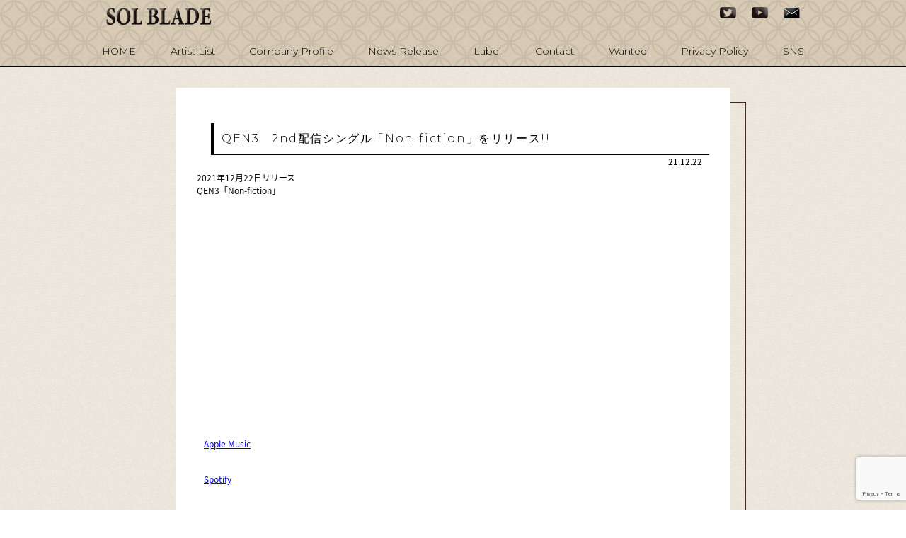

--- FILE ---
content_type: text/html; charset=UTF-8
request_url: https://sol-blade.co.jp/20211222/qen3%E3%80%802nd%E9%85%8D%E4%BF%A1%E3%82%B7%E3%83%B3%E3%82%B0%E3%83%AB%E3%80%8Cnon-fiction%E3%80%8D%E3%82%92%E3%83%AA%E3%83%AA%E3%83%BC%E3%82%B9/
body_size: 10239
content:
<!DOCTYPE html>
<html lang="ja" class="no-js">
<head>
	<meta charset="UTF-8">
	<meta name="viewport" content="width=device-width, user-scalable=yes, initial-scale=1, maximum-scale=2">

	<link rel="profile" href="http://gmpg.org/xfn/11">
	<link rel="pingback" href="https://sol-blade.co.jp/wp/xmlrpc.php">
	<link rel="shortcut icon" href="https://sol-blade.co.jp/wp/wp-content/themes/solblade/img/common/_favicon.ico">

	



	<link rel="stylesheet" href="https://maxcdn.bootstrapcdn.com/font-awesome/4.3.0/css/font-awesome.min.css">
	
	<!--[if lt IE 9 ]> 
<script src="http://html5shiv.googlecode.com/svn/trunk/html5.js"></script>
<![endif]--> 


<!--[if lt IE 10 ]> 
	<style>

		/*IE9*/


		/*IE8*/

	</style>
 <![endif]--> 


 
			<style>img:is([sizes="auto" i], [sizes^="auto," i]) { contain-intrinsic-size: 3000px 1500px }</style>
	
		<!-- All in One SEO 4.8.3.2 - aioseo.com -->
		<title>QEN3 2nd配信シングル「Non-fiction」をリリース!! | SOL-BLADE</title>
	<meta name="robots" content="max-image-preview:large" />
	<meta name="author" content="pronagara"/>
	<link rel="canonical" href="https://sol-blade.co.jp/20211222/qen3%e3%80%802nd%e9%85%8d%e4%bf%a1%e3%82%b7%e3%83%b3%e3%82%b0%e3%83%ab%e3%80%8cnon-fiction%e3%80%8d%e3%82%92%e3%83%aa%e3%83%aa%e3%83%bc%e3%82%b9/" />
	<meta name="generator" content="All in One SEO (AIOSEO) 4.8.3.2" />
		<meta property="og:locale" content="ja_JP" />
		<meta property="og:site_name" content="SOL-BLADE | 音楽事務所／レーベルのSOL BLADE公式サイト" />
		<meta property="og:type" content="article" />
		<meta property="og:title" content="QEN3 2nd配信シングル「Non-fiction」をリリース!! | SOL-BLADE" />
		<meta property="og:url" content="https://sol-blade.co.jp/20211222/qen3%e3%80%802nd%e9%85%8d%e4%bf%a1%e3%82%b7%e3%83%b3%e3%82%b0%e3%83%ab%e3%80%8cnon-fiction%e3%80%8d%e3%82%92%e3%83%aa%e3%83%aa%e3%83%bc%e3%82%b9/" />
		<meta property="article:published_time" content="2021-12-22T11:00:26+00:00" />
		<meta property="article:modified_time" content="2021-12-21T08:03:16+00:00" />
		<meta name="twitter:card" content="summary_large_image" />
		<meta name="twitter:title" content="QEN3 2nd配信シングル「Non-fiction」をリリース!! | SOL-BLADE" />
		<script type="application/ld+json" class="aioseo-schema">
			{"@context":"https:\/\/schema.org","@graph":[{"@type":"Article","@id":"https:\/\/sol-blade.co.jp\/20211222\/qen3%e3%80%802nd%e9%85%8d%e4%bf%a1%e3%82%b7%e3%83%b3%e3%82%b0%e3%83%ab%e3%80%8cnon-fiction%e3%80%8d%e3%82%92%e3%83%aa%e3%83%aa%e3%83%bc%e3%82%b9\/#article","name":"QEN3 2nd\u914d\u4fe1\u30b7\u30f3\u30b0\u30eb\u300cNon-fiction\u300d\u3092\u30ea\u30ea\u30fc\u30b9!! | SOL-BLADE","headline":"QEN3\u30002nd\u914d\u4fe1\u30b7\u30f3\u30b0\u30eb\u300cNon-fiction\u300d\u3092\u30ea\u30ea\u30fc\u30b9!!","author":{"@id":"https:\/\/sol-blade.co.jp\/author\/nagarapro\/#author"},"publisher":{"@id":"https:\/\/sol-blade.co.jp\/#organization"},"datePublished":"2021-12-22T20:00:26+09:00","dateModified":"2021-12-21T17:03:16+09:00","inLanguage":"ja","mainEntityOfPage":{"@id":"https:\/\/sol-blade.co.jp\/20211222\/qen3%e3%80%802nd%e9%85%8d%e4%bf%a1%e3%82%b7%e3%83%b3%e3%82%b0%e3%83%ab%e3%80%8cnon-fiction%e3%80%8d%e3%82%92%e3%83%aa%e3%83%aa%e3%83%bc%e3%82%b9\/#webpage"},"isPartOf":{"@id":"https:\/\/sol-blade.co.jp\/20211222\/qen3%e3%80%802nd%e9%85%8d%e4%bf%a1%e3%82%b7%e3%83%b3%e3%82%b0%e3%83%ab%e3%80%8cnon-fiction%e3%80%8d%e3%82%92%e3%83%aa%e3%83%aa%e3%83%bc%e3%82%b9\/#webpage"},"articleSection":"\u672a\u5206\u985e"},{"@type":"BreadcrumbList","@id":"https:\/\/sol-blade.co.jp\/20211222\/qen3%e3%80%802nd%e9%85%8d%e4%bf%a1%e3%82%b7%e3%83%b3%e3%82%b0%e3%83%ab%e3%80%8cnon-fiction%e3%80%8d%e3%82%92%e3%83%aa%e3%83%aa%e3%83%bc%e3%82%b9\/#breadcrumblist","itemListElement":[{"@type":"ListItem","@id":"https:\/\/sol-blade.co.jp#listItem","position":1,"name":"Home","item":"https:\/\/sol-blade.co.jp","nextItem":{"@type":"ListItem","@id":"https:\/\/sol-blade.co.jp\/category\/%e6%9c%aa%e5%88%86%e9%a1%9e\/#listItem","name":"\u672a\u5206\u985e"}},{"@type":"ListItem","@id":"https:\/\/sol-blade.co.jp\/category\/%e6%9c%aa%e5%88%86%e9%a1%9e\/#listItem","position":2,"name":"\u672a\u5206\u985e","item":"https:\/\/sol-blade.co.jp\/category\/%e6%9c%aa%e5%88%86%e9%a1%9e\/","nextItem":{"@type":"ListItem","@id":"https:\/\/sol-blade.co.jp\/20211222\/qen3%e3%80%802nd%e9%85%8d%e4%bf%a1%e3%82%b7%e3%83%b3%e3%82%b0%e3%83%ab%e3%80%8cnon-fiction%e3%80%8d%e3%82%92%e3%83%aa%e3%83%aa%e3%83%bc%e3%82%b9\/#listItem","name":"QEN3\u30002nd\u914d\u4fe1\u30b7\u30f3\u30b0\u30eb\u300cNon-fiction\u300d\u3092\u30ea\u30ea\u30fc\u30b9!!"},"previousItem":{"@type":"ListItem","@id":"https:\/\/sol-blade.co.jp#listItem","name":"Home"}},{"@type":"ListItem","@id":"https:\/\/sol-blade.co.jp\/20211222\/qen3%e3%80%802nd%e9%85%8d%e4%bf%a1%e3%82%b7%e3%83%b3%e3%82%b0%e3%83%ab%e3%80%8cnon-fiction%e3%80%8d%e3%82%92%e3%83%aa%e3%83%aa%e3%83%bc%e3%82%b9\/#listItem","position":3,"name":"QEN3\u30002nd\u914d\u4fe1\u30b7\u30f3\u30b0\u30eb\u300cNon-fiction\u300d\u3092\u30ea\u30ea\u30fc\u30b9!!","previousItem":{"@type":"ListItem","@id":"https:\/\/sol-blade.co.jp\/category\/%e6%9c%aa%e5%88%86%e9%a1%9e\/#listItem","name":"\u672a\u5206\u985e"}}]},{"@type":"Organization","@id":"https:\/\/sol-blade.co.jp\/#organization","name":"SOL-BLADE","description":"\u97f3\u697d\u4e8b\u52d9\u6240\uff0f\u30ec\u30fc\u30d9\u30eb\u306eSOL BLADE\u516c\u5f0f\u30b5\u30a4\u30c8","url":"https:\/\/sol-blade.co.jp\/"},{"@type":"Person","@id":"https:\/\/sol-blade.co.jp\/author\/nagarapro\/#author","url":"https:\/\/sol-blade.co.jp\/author\/nagarapro\/","name":"pronagara","image":{"@type":"ImageObject","@id":"https:\/\/sol-blade.co.jp\/20211222\/qen3%e3%80%802nd%e9%85%8d%e4%bf%a1%e3%82%b7%e3%83%b3%e3%82%b0%e3%83%ab%e3%80%8cnon-fiction%e3%80%8d%e3%82%92%e3%83%aa%e3%83%aa%e3%83%bc%e3%82%b9\/#authorImage","url":"https:\/\/secure.gravatar.com\/avatar\/c8853ce7138420652a045970584085e2d459693f4d4072f31be72d94003fbad3?s=96&d=mm&r=g","width":96,"height":96,"caption":"pronagara"}},{"@type":"WebPage","@id":"https:\/\/sol-blade.co.jp\/20211222\/qen3%e3%80%802nd%e9%85%8d%e4%bf%a1%e3%82%b7%e3%83%b3%e3%82%b0%e3%83%ab%e3%80%8cnon-fiction%e3%80%8d%e3%82%92%e3%83%aa%e3%83%aa%e3%83%bc%e3%82%b9\/#webpage","url":"https:\/\/sol-blade.co.jp\/20211222\/qen3%e3%80%802nd%e9%85%8d%e4%bf%a1%e3%82%b7%e3%83%b3%e3%82%b0%e3%83%ab%e3%80%8cnon-fiction%e3%80%8d%e3%82%92%e3%83%aa%e3%83%aa%e3%83%bc%e3%82%b9\/","name":"QEN3 2nd\u914d\u4fe1\u30b7\u30f3\u30b0\u30eb\u300cNon-fiction\u300d\u3092\u30ea\u30ea\u30fc\u30b9!! | SOL-BLADE","inLanguage":"ja","isPartOf":{"@id":"https:\/\/sol-blade.co.jp\/#website"},"breadcrumb":{"@id":"https:\/\/sol-blade.co.jp\/20211222\/qen3%e3%80%802nd%e9%85%8d%e4%bf%a1%e3%82%b7%e3%83%b3%e3%82%b0%e3%83%ab%e3%80%8cnon-fiction%e3%80%8d%e3%82%92%e3%83%aa%e3%83%aa%e3%83%bc%e3%82%b9\/#breadcrumblist"},"author":{"@id":"https:\/\/sol-blade.co.jp\/author\/nagarapro\/#author"},"creator":{"@id":"https:\/\/sol-blade.co.jp\/author\/nagarapro\/#author"},"datePublished":"2021-12-22T20:00:26+09:00","dateModified":"2021-12-21T17:03:16+09:00"},{"@type":"WebSite","@id":"https:\/\/sol-blade.co.jp\/#website","url":"https:\/\/sol-blade.co.jp\/","name":"SOL-BLADE","description":"\u97f3\u697d\u4e8b\u52d9\u6240\uff0f\u30ec\u30fc\u30d9\u30eb\u306eSOL BLADE\u516c\u5f0f\u30b5\u30a4\u30c8","inLanguage":"ja","publisher":{"@id":"https:\/\/sol-blade.co.jp\/#organization"}}]}
		</script>
		<!-- All in One SEO -->

<link rel='dns-prefetch' href='//webfonts.xserver.jp' />
<link rel="alternate" type="application/rss+xml" title="SOL-BLADE &raquo; QEN3　2nd配信シングル「Non-fiction」をリリース!! のコメントのフィード" href="https://sol-blade.co.jp/20211222/qen3%e3%80%802nd%e9%85%8d%e4%bf%a1%e3%82%b7%e3%83%b3%e3%82%b0%e3%83%ab%e3%80%8cnon-fiction%e3%80%8d%e3%82%92%e3%83%aa%e3%83%aa%e3%83%bc%e3%82%b9/feed/" />
<script type="text/javascript">
/* <![CDATA[ */
window._wpemojiSettings = {"baseUrl":"https:\/\/s.w.org\/images\/core\/emoji\/16.0.1\/72x72\/","ext":".png","svgUrl":"https:\/\/s.w.org\/images\/core\/emoji\/16.0.1\/svg\/","svgExt":".svg","source":{"concatemoji":"https:\/\/sol-blade.co.jp\/wp\/wp-includes\/js\/wp-emoji-release.min.js?ver=6.8.3"}};
/*! This file is auto-generated */
!function(s,n){var o,i,e;function c(e){try{var t={supportTests:e,timestamp:(new Date).valueOf()};sessionStorage.setItem(o,JSON.stringify(t))}catch(e){}}function p(e,t,n){e.clearRect(0,0,e.canvas.width,e.canvas.height),e.fillText(t,0,0);var t=new Uint32Array(e.getImageData(0,0,e.canvas.width,e.canvas.height).data),a=(e.clearRect(0,0,e.canvas.width,e.canvas.height),e.fillText(n,0,0),new Uint32Array(e.getImageData(0,0,e.canvas.width,e.canvas.height).data));return t.every(function(e,t){return e===a[t]})}function u(e,t){e.clearRect(0,0,e.canvas.width,e.canvas.height),e.fillText(t,0,0);for(var n=e.getImageData(16,16,1,1),a=0;a<n.data.length;a++)if(0!==n.data[a])return!1;return!0}function f(e,t,n,a){switch(t){case"flag":return n(e,"\ud83c\udff3\ufe0f\u200d\u26a7\ufe0f","\ud83c\udff3\ufe0f\u200b\u26a7\ufe0f")?!1:!n(e,"\ud83c\udde8\ud83c\uddf6","\ud83c\udde8\u200b\ud83c\uddf6")&&!n(e,"\ud83c\udff4\udb40\udc67\udb40\udc62\udb40\udc65\udb40\udc6e\udb40\udc67\udb40\udc7f","\ud83c\udff4\u200b\udb40\udc67\u200b\udb40\udc62\u200b\udb40\udc65\u200b\udb40\udc6e\u200b\udb40\udc67\u200b\udb40\udc7f");case"emoji":return!a(e,"\ud83e\udedf")}return!1}function g(e,t,n,a){var r="undefined"!=typeof WorkerGlobalScope&&self instanceof WorkerGlobalScope?new OffscreenCanvas(300,150):s.createElement("canvas"),o=r.getContext("2d",{willReadFrequently:!0}),i=(o.textBaseline="top",o.font="600 32px Arial",{});return e.forEach(function(e){i[e]=t(o,e,n,a)}),i}function t(e){var t=s.createElement("script");t.src=e,t.defer=!0,s.head.appendChild(t)}"undefined"!=typeof Promise&&(o="wpEmojiSettingsSupports",i=["flag","emoji"],n.supports={everything:!0,everythingExceptFlag:!0},e=new Promise(function(e){s.addEventListener("DOMContentLoaded",e,{once:!0})}),new Promise(function(t){var n=function(){try{var e=JSON.parse(sessionStorage.getItem(o));if("object"==typeof e&&"number"==typeof e.timestamp&&(new Date).valueOf()<e.timestamp+604800&&"object"==typeof e.supportTests)return e.supportTests}catch(e){}return null}();if(!n){if("undefined"!=typeof Worker&&"undefined"!=typeof OffscreenCanvas&&"undefined"!=typeof URL&&URL.createObjectURL&&"undefined"!=typeof Blob)try{var e="postMessage("+g.toString()+"("+[JSON.stringify(i),f.toString(),p.toString(),u.toString()].join(",")+"));",a=new Blob([e],{type:"text/javascript"}),r=new Worker(URL.createObjectURL(a),{name:"wpTestEmojiSupports"});return void(r.onmessage=function(e){c(n=e.data),r.terminate(),t(n)})}catch(e){}c(n=g(i,f,p,u))}t(n)}).then(function(e){for(var t in e)n.supports[t]=e[t],n.supports.everything=n.supports.everything&&n.supports[t],"flag"!==t&&(n.supports.everythingExceptFlag=n.supports.everythingExceptFlag&&n.supports[t]);n.supports.everythingExceptFlag=n.supports.everythingExceptFlag&&!n.supports.flag,n.DOMReady=!1,n.readyCallback=function(){n.DOMReady=!0}}).then(function(){return e}).then(function(){var e;n.supports.everything||(n.readyCallback(),(e=n.source||{}).concatemoji?t(e.concatemoji):e.wpemoji&&e.twemoji&&(t(e.twemoji),t(e.wpemoji)))}))}((window,document),window._wpemojiSettings);
/* ]]> */
</script>
<link rel='stylesheet' id='theme-style-css' href='https://sol-blade.co.jp/wp/wp-content/themes/solblade/style.css?ver=6.8.3' type='text/css' media='all' />
<link rel='stylesheet' id='base-css' href='https://sol-blade.co.jp/wp/wp-content/themes/solblade/css/base.css?date2021&#038;ver=6.8.3' type='text/css' media='all' />
<style id='wp-emoji-styles-inline-css' type='text/css'>

	img.wp-smiley, img.emoji {
		display: inline !important;
		border: none !important;
		box-shadow: none !important;
		height: 1em !important;
		width: 1em !important;
		margin: 0 0.07em !important;
		vertical-align: -0.1em !important;
		background: none !important;
		padding: 0 !important;
	}
</style>
<link rel='stylesheet' id='wp-block-library-css' href='https://sol-blade.co.jp/wp/wp-includes/css/dist/block-library/style.min.css?ver=6.8.3' type='text/css' media='all' />
<style id='classic-theme-styles-inline-css' type='text/css'>
/*! This file is auto-generated */
.wp-block-button__link{color:#fff;background-color:#32373c;border-radius:9999px;box-shadow:none;text-decoration:none;padding:calc(.667em + 2px) calc(1.333em + 2px);font-size:1.125em}.wp-block-file__button{background:#32373c;color:#fff;text-decoration:none}
</style>
<style id='global-styles-inline-css' type='text/css'>
:root{--wp--preset--aspect-ratio--square: 1;--wp--preset--aspect-ratio--4-3: 4/3;--wp--preset--aspect-ratio--3-4: 3/4;--wp--preset--aspect-ratio--3-2: 3/2;--wp--preset--aspect-ratio--2-3: 2/3;--wp--preset--aspect-ratio--16-9: 16/9;--wp--preset--aspect-ratio--9-16: 9/16;--wp--preset--color--black: #000000;--wp--preset--color--cyan-bluish-gray: #abb8c3;--wp--preset--color--white: #ffffff;--wp--preset--color--pale-pink: #f78da7;--wp--preset--color--vivid-red: #cf2e2e;--wp--preset--color--luminous-vivid-orange: #ff6900;--wp--preset--color--luminous-vivid-amber: #fcb900;--wp--preset--color--light-green-cyan: #7bdcb5;--wp--preset--color--vivid-green-cyan: #00d084;--wp--preset--color--pale-cyan-blue: #8ed1fc;--wp--preset--color--vivid-cyan-blue: #0693e3;--wp--preset--color--vivid-purple: #9b51e0;--wp--preset--gradient--vivid-cyan-blue-to-vivid-purple: linear-gradient(135deg,rgba(6,147,227,1) 0%,rgb(155,81,224) 100%);--wp--preset--gradient--light-green-cyan-to-vivid-green-cyan: linear-gradient(135deg,rgb(122,220,180) 0%,rgb(0,208,130) 100%);--wp--preset--gradient--luminous-vivid-amber-to-luminous-vivid-orange: linear-gradient(135deg,rgba(252,185,0,1) 0%,rgba(255,105,0,1) 100%);--wp--preset--gradient--luminous-vivid-orange-to-vivid-red: linear-gradient(135deg,rgba(255,105,0,1) 0%,rgb(207,46,46) 100%);--wp--preset--gradient--very-light-gray-to-cyan-bluish-gray: linear-gradient(135deg,rgb(238,238,238) 0%,rgb(169,184,195) 100%);--wp--preset--gradient--cool-to-warm-spectrum: linear-gradient(135deg,rgb(74,234,220) 0%,rgb(151,120,209) 20%,rgb(207,42,186) 40%,rgb(238,44,130) 60%,rgb(251,105,98) 80%,rgb(254,248,76) 100%);--wp--preset--gradient--blush-light-purple: linear-gradient(135deg,rgb(255,206,236) 0%,rgb(152,150,240) 100%);--wp--preset--gradient--blush-bordeaux: linear-gradient(135deg,rgb(254,205,165) 0%,rgb(254,45,45) 50%,rgb(107,0,62) 100%);--wp--preset--gradient--luminous-dusk: linear-gradient(135deg,rgb(255,203,112) 0%,rgb(199,81,192) 50%,rgb(65,88,208) 100%);--wp--preset--gradient--pale-ocean: linear-gradient(135deg,rgb(255,245,203) 0%,rgb(182,227,212) 50%,rgb(51,167,181) 100%);--wp--preset--gradient--electric-grass: linear-gradient(135deg,rgb(202,248,128) 0%,rgb(113,206,126) 100%);--wp--preset--gradient--midnight: linear-gradient(135deg,rgb(2,3,129) 0%,rgb(40,116,252) 100%);--wp--preset--font-size--small: 13px;--wp--preset--font-size--medium: 20px;--wp--preset--font-size--large: 36px;--wp--preset--font-size--x-large: 42px;--wp--preset--spacing--20: 0.44rem;--wp--preset--spacing--30: 0.67rem;--wp--preset--spacing--40: 1rem;--wp--preset--spacing--50: 1.5rem;--wp--preset--spacing--60: 2.25rem;--wp--preset--spacing--70: 3.38rem;--wp--preset--spacing--80: 5.06rem;--wp--preset--shadow--natural: 6px 6px 9px rgba(0, 0, 0, 0.2);--wp--preset--shadow--deep: 12px 12px 50px rgba(0, 0, 0, 0.4);--wp--preset--shadow--sharp: 6px 6px 0px rgba(0, 0, 0, 0.2);--wp--preset--shadow--outlined: 6px 6px 0px -3px rgba(255, 255, 255, 1), 6px 6px rgba(0, 0, 0, 1);--wp--preset--shadow--crisp: 6px 6px 0px rgba(0, 0, 0, 1);}:where(.is-layout-flex){gap: 0.5em;}:where(.is-layout-grid){gap: 0.5em;}body .is-layout-flex{display: flex;}.is-layout-flex{flex-wrap: wrap;align-items: center;}.is-layout-flex > :is(*, div){margin: 0;}body .is-layout-grid{display: grid;}.is-layout-grid > :is(*, div){margin: 0;}:where(.wp-block-columns.is-layout-flex){gap: 2em;}:where(.wp-block-columns.is-layout-grid){gap: 2em;}:where(.wp-block-post-template.is-layout-flex){gap: 1.25em;}:where(.wp-block-post-template.is-layout-grid){gap: 1.25em;}.has-black-color{color: var(--wp--preset--color--black) !important;}.has-cyan-bluish-gray-color{color: var(--wp--preset--color--cyan-bluish-gray) !important;}.has-white-color{color: var(--wp--preset--color--white) !important;}.has-pale-pink-color{color: var(--wp--preset--color--pale-pink) !important;}.has-vivid-red-color{color: var(--wp--preset--color--vivid-red) !important;}.has-luminous-vivid-orange-color{color: var(--wp--preset--color--luminous-vivid-orange) !important;}.has-luminous-vivid-amber-color{color: var(--wp--preset--color--luminous-vivid-amber) !important;}.has-light-green-cyan-color{color: var(--wp--preset--color--light-green-cyan) !important;}.has-vivid-green-cyan-color{color: var(--wp--preset--color--vivid-green-cyan) !important;}.has-pale-cyan-blue-color{color: var(--wp--preset--color--pale-cyan-blue) !important;}.has-vivid-cyan-blue-color{color: var(--wp--preset--color--vivid-cyan-blue) !important;}.has-vivid-purple-color{color: var(--wp--preset--color--vivid-purple) !important;}.has-black-background-color{background-color: var(--wp--preset--color--black) !important;}.has-cyan-bluish-gray-background-color{background-color: var(--wp--preset--color--cyan-bluish-gray) !important;}.has-white-background-color{background-color: var(--wp--preset--color--white) !important;}.has-pale-pink-background-color{background-color: var(--wp--preset--color--pale-pink) !important;}.has-vivid-red-background-color{background-color: var(--wp--preset--color--vivid-red) !important;}.has-luminous-vivid-orange-background-color{background-color: var(--wp--preset--color--luminous-vivid-orange) !important;}.has-luminous-vivid-amber-background-color{background-color: var(--wp--preset--color--luminous-vivid-amber) !important;}.has-light-green-cyan-background-color{background-color: var(--wp--preset--color--light-green-cyan) !important;}.has-vivid-green-cyan-background-color{background-color: var(--wp--preset--color--vivid-green-cyan) !important;}.has-pale-cyan-blue-background-color{background-color: var(--wp--preset--color--pale-cyan-blue) !important;}.has-vivid-cyan-blue-background-color{background-color: var(--wp--preset--color--vivid-cyan-blue) !important;}.has-vivid-purple-background-color{background-color: var(--wp--preset--color--vivid-purple) !important;}.has-black-border-color{border-color: var(--wp--preset--color--black) !important;}.has-cyan-bluish-gray-border-color{border-color: var(--wp--preset--color--cyan-bluish-gray) !important;}.has-white-border-color{border-color: var(--wp--preset--color--white) !important;}.has-pale-pink-border-color{border-color: var(--wp--preset--color--pale-pink) !important;}.has-vivid-red-border-color{border-color: var(--wp--preset--color--vivid-red) !important;}.has-luminous-vivid-orange-border-color{border-color: var(--wp--preset--color--luminous-vivid-orange) !important;}.has-luminous-vivid-amber-border-color{border-color: var(--wp--preset--color--luminous-vivid-amber) !important;}.has-light-green-cyan-border-color{border-color: var(--wp--preset--color--light-green-cyan) !important;}.has-vivid-green-cyan-border-color{border-color: var(--wp--preset--color--vivid-green-cyan) !important;}.has-pale-cyan-blue-border-color{border-color: var(--wp--preset--color--pale-cyan-blue) !important;}.has-vivid-cyan-blue-border-color{border-color: var(--wp--preset--color--vivid-cyan-blue) !important;}.has-vivid-purple-border-color{border-color: var(--wp--preset--color--vivid-purple) !important;}.has-vivid-cyan-blue-to-vivid-purple-gradient-background{background: var(--wp--preset--gradient--vivid-cyan-blue-to-vivid-purple) !important;}.has-light-green-cyan-to-vivid-green-cyan-gradient-background{background: var(--wp--preset--gradient--light-green-cyan-to-vivid-green-cyan) !important;}.has-luminous-vivid-amber-to-luminous-vivid-orange-gradient-background{background: var(--wp--preset--gradient--luminous-vivid-amber-to-luminous-vivid-orange) !important;}.has-luminous-vivid-orange-to-vivid-red-gradient-background{background: var(--wp--preset--gradient--luminous-vivid-orange-to-vivid-red) !important;}.has-very-light-gray-to-cyan-bluish-gray-gradient-background{background: var(--wp--preset--gradient--very-light-gray-to-cyan-bluish-gray) !important;}.has-cool-to-warm-spectrum-gradient-background{background: var(--wp--preset--gradient--cool-to-warm-spectrum) !important;}.has-blush-light-purple-gradient-background{background: var(--wp--preset--gradient--blush-light-purple) !important;}.has-blush-bordeaux-gradient-background{background: var(--wp--preset--gradient--blush-bordeaux) !important;}.has-luminous-dusk-gradient-background{background: var(--wp--preset--gradient--luminous-dusk) !important;}.has-pale-ocean-gradient-background{background: var(--wp--preset--gradient--pale-ocean) !important;}.has-electric-grass-gradient-background{background: var(--wp--preset--gradient--electric-grass) !important;}.has-midnight-gradient-background{background: var(--wp--preset--gradient--midnight) !important;}.has-small-font-size{font-size: var(--wp--preset--font-size--small) !important;}.has-medium-font-size{font-size: var(--wp--preset--font-size--medium) !important;}.has-large-font-size{font-size: var(--wp--preset--font-size--large) !important;}.has-x-large-font-size{font-size: var(--wp--preset--font-size--x-large) !important;}
:where(.wp-block-post-template.is-layout-flex){gap: 1.25em;}:where(.wp-block-post-template.is-layout-grid){gap: 1.25em;}
:where(.wp-block-columns.is-layout-flex){gap: 2em;}:where(.wp-block-columns.is-layout-grid){gap: 2em;}
:root :where(.wp-block-pullquote){font-size: 1.5em;line-height: 1.6;}
</style>
<link rel='stylesheet' id='contact-form-7-css' href='https://sol-blade.co.jp/wp/wp-content/plugins/contact-form-7/includes/css/styles.css?ver=6.0.6' type='text/css' media='all' />
<link rel='stylesheet' id='contact-form-7-confirm-css' href='https://sol-blade.co.jp/wp/wp-content/plugins/contact-form-7-add-confirm/includes/css/styles.css?ver=5.1' type='text/css' media='all' />
<style id='akismet-widget-style-inline-css' type='text/css'>

			.a-stats {
				--akismet-color-mid-green: #357b49;
				--akismet-color-white: #fff;
				--akismet-color-light-grey: #f6f7f7;

				max-width: 350px;
				width: auto;
			}

			.a-stats * {
				all: unset;
				box-sizing: border-box;
			}

			.a-stats strong {
				font-weight: 600;
			}

			.a-stats a.a-stats__link,
			.a-stats a.a-stats__link:visited,
			.a-stats a.a-stats__link:active {
				background: var(--akismet-color-mid-green);
				border: none;
				box-shadow: none;
				border-radius: 8px;
				color: var(--akismet-color-white);
				cursor: pointer;
				display: block;
				font-family: -apple-system, BlinkMacSystemFont, 'Segoe UI', 'Roboto', 'Oxygen-Sans', 'Ubuntu', 'Cantarell', 'Helvetica Neue', sans-serif;
				font-weight: 500;
				padding: 12px;
				text-align: center;
				text-decoration: none;
				transition: all 0.2s ease;
			}

			/* Extra specificity to deal with TwentyTwentyOne focus style */
			.widget .a-stats a.a-stats__link:focus {
				background: var(--akismet-color-mid-green);
				color: var(--akismet-color-white);
				text-decoration: none;
			}

			.a-stats a.a-stats__link:hover {
				filter: brightness(110%);
				box-shadow: 0 4px 12px rgba(0, 0, 0, 0.06), 0 0 2px rgba(0, 0, 0, 0.16);
			}

			.a-stats .count {
				color: var(--akismet-color-white);
				display: block;
				font-size: 1.5em;
				line-height: 1.4;
				padding: 0 13px;
				white-space: nowrap;
			}
		
</style>
<link rel='stylesheet' id='wp-pagenavi-css' href='https://sol-blade.co.jp/wp/wp-content/plugins/wp-pagenavi/pagenavi-css.css?ver=2.70' type='text/css' media='all' />
<script type="text/javascript" src="https://sol-blade.co.jp/wp/wp-content/themes/solblade/js/jquery.js?ver=6.8.3" id="jquery-js-js"></script>
<script type="text/javascript" src="https://sol-blade.co.jp/wp/wp-content/themes/solblade/js/easing.js?ver=6.8.3" id="easing-js-js"></script>
<script type="text/javascript" src="https://sol-blade.co.jp/wp/wp-content/themes/solblade/js/jquery.opnwin.js?ver=6.8.3" id="opnwin-js-js"></script>
<script type="text/javascript" src="https://sol-blade.co.jp/wp/wp-content/themes/solblade/js/hover.js?ver=6.8.3" id="hover-js-js"></script>
<script type="text/javascript" src="https://sol-blade.co.jp/wp/wp-content/themes/solblade/js/jquery.accordion.js?ver=6.8.3" id="accordion-js-js"></script>
<script type="text/javascript" src="https://sol-blade.co.jp/wp/wp-content/themes/solblade/js/jquery.scrollTop2.js?ver=6.8.3" id="scrollTop-js-js"></script>
<script type="text/javascript" src="https://sol-blade.co.jp/wp/wp-content/themes/solblade/js/jquery.inview.js?ver=6.8.3" id="inview-js-js"></script>
<script type="text/javascript" src="https://sol-blade.co.jp/wp/wp-content/themes/solblade/js/common.js?ver=6.8.3" id="common-js-js"></script>
<link rel="https://api.w.org/" href="https://sol-blade.co.jp/wp-json/" /><link rel="alternate" title="JSON" type="application/json" href="https://sol-blade.co.jp/wp-json/wp/v2/posts/564" /><link rel="EditURI" type="application/rsd+xml" title="RSD" href="https://sol-blade.co.jp/wp/xmlrpc.php?rsd" />
<meta name="generator" content="WordPress 6.8.3" />
<link rel='shortlink' href='https://sol-blade.co.jp/?p=564' />
<link rel="alternate" title="oEmbed (JSON)" type="application/json+oembed" href="https://sol-blade.co.jp/wp-json/oembed/1.0/embed?url=https%3A%2F%2Fsol-blade.co.jp%2F20211222%2Fqen3%25e3%2580%25802nd%25e9%2585%258d%25e4%25bf%25a1%25e3%2582%25b7%25e3%2583%25b3%25e3%2582%25b0%25e3%2583%25ab%25e3%2580%258cnon-fiction%25e3%2580%258d%25e3%2582%2592%25e3%2583%25aa%25e3%2583%25aa%25e3%2583%25bc%25e3%2582%25b9%2F" />
<link rel="alternate" title="oEmbed (XML)" type="text/xml+oembed" href="https://sol-blade.co.jp/wp-json/oembed/1.0/embed?url=https%3A%2F%2Fsol-blade.co.jp%2F20211222%2Fqen3%25e3%2580%25802nd%25e9%2585%258d%25e4%25bf%25a1%25e3%2582%25b7%25e3%2583%25b3%25e3%2582%25b0%25e3%2583%25ab%25e3%2580%258cnon-fiction%25e3%2580%258d%25e3%2582%2592%25e3%2583%25aa%25e3%2583%25aa%25e3%2583%25bc%25e3%2582%25b9%2F&#038;format=xml" />
		<style type="text/css" id="wp-custom-css">
			.wpcf7 input[type="submit"] {
width: 50%;
padding:15px;
margin: 0 auto;
border: none;
background: #a71b1b;
transition: 0.3s;
color: #fff;
display: block;
}

.wpcf7-submit:hover {
background: #c34848;
opacity: 0.8;
}		</style>
		
<script type="text/javascript">
	jQuery(function ($) {
	  // Contact Form 7
	  var wpcf7El = document.querySelector(".wpcf7")

	  // エラーが発生した時
	  wpcf7El.addEventListener("wpcf7invalid", function() {
	    var speed = 1000; // スクロール速度
	    setTimeout(function () {
	      var firstErrorEl = $(".wpcf7-not-valid:first"); // エラーが発生した1番目の要素を取得
	      var scrollAmount = firstErrorEl.offset().top; // 要素までのスクロール距離を取得
	      $("html, body").animate({ scrollTop: scrollAmount }, speed, "swing"); // 該当箇所までスクロール
	    }, 500);
	  },false );
	});
</script>

</head>

<body class="wp-singular post-template-default single single-post postid-564 single-format-standard wp-theme-solblade">
<div id="wrap" class="">



<div id="header">

 	<div class="headWap clearfix">
		<h1 class="logoWap">
			<a href="https://sol-blade.co.jp/">
				<img width="100%" height="" src="https://sol-blade.co.jp/wp/wp-content/themes/solblade/img/common/site_logo6.png" class="" alt="SOL BLADE" />
			</a>
		</h1>
		
		<div class="head_icon_mail hover_img">
			<a href="https://sol-blade.co.jp/contact/">
				<img width="23" height="" src="https://sol-blade.co.jp/wp/wp-content/themes/solblade/img/common/head_icon_mail.png" class="" alt="SOL BLADE" />
			</a>
		</div>

		<div class="head_icon_youtube hover_img">
			<a href="https://www.youtube.com/user/solbladejapan" class="opnwin">
				<img width="23" height="" src="https://sol-blade.co.jp/wp/wp-content/themes/solblade/img/common/head_icon_youtube.png" class="" alt="SOL BLADE" />
			</a>
		</div>

		<div class="head_icon_twitter hover_img">
			<a href="https://twitter.com/sol_blade" class="opnwin">
				<img width="23" height="" src="https://sol-blade.co.jp/wp/wp-content/themes/solblade/img/common/head_icon_twitter.png?date2021" class="" alt="SOL BLADE" />
			</a>
		</div>

		
	</div><!-- headWap -->

	<div class="gnaviLine pcShow">
		<nav id="Gnavi">
		    <ul class="navi_UL"><li id="menu-item-6" class="hover_img menu-item menu-item-type-custom menu-item-object-custom menu-item-home menu-item-6"><a href="https://sol-blade.co.jp/">HOME</a></li>
<li id="menu-item-37" class="hover_img menu-item menu-item-type-post_type menu-item-object-page menu-item-37"><a href="https://sol-blade.co.jp/artist-list/">Artist List</a></li>
<li id="menu-item-36" class="hover_img menu-item menu-item-type-post_type menu-item-object-page menu-item-36"><a href="https://sol-blade.co.jp/company/">Company Profile</a></li>
<li id="menu-item-35" class="hover_img menu-item menu-item-type-post_type menu-item-object-page menu-item-35"><a href="https://sol-blade.co.jp/news/">News Release</a></li>
<li id="menu-item-34" class="hover_img menu-item menu-item-type-post_type menu-item-object-page menu-item-34"><a href="https://sol-blade.co.jp/label/">Label</a></li>
<li id="menu-item-33" class="hover_img menu-item menu-item-type-post_type menu-item-object-page menu-item-33"><a href="https://sol-blade.co.jp/contact/">Contact</a></li>
<li id="menu-item-32" class="hover_img menu-item menu-item-type-post_type menu-item-object-page menu-item-32"><a href="https://sol-blade.co.jp/wanted/">Wanted</a></li>
<li id="menu-item-31" class="hover_img menu-item menu-item-type-post_type menu-item-object-page menu-item-31"><a href="https://sol-blade.co.jp/privacy/">Privacy Policy</a></li>
<li id="menu-item-536" class="hover_img menu-item menu-item-type-post_type menu-item-object-page menu-item-536"><a href="https://sol-blade.co.jp/sns/">SNS</a></li>
</ul>		</nav>
	</div><!-- gnaviLine -->


	


</div><!-- header -->

<div class="sp_NaviWap spnShow">
	<div class="menuTRG accordion">
		<img width="100%" height="" src="https://sol-blade.co.jp/wp/wp-content/themes/solblade/img/common/sp_navi.jpg?date=20190419" class="" alt="SOL BLADE" />
	</div>
	<div class="menuBox">
	    <ul class="navi_UL"><li class="hover_img menu-item menu-item-type-custom menu-item-object-custom menu-item-home menu-item-6"><a href="https://sol-blade.co.jp/">HOME</a></li>
<li class="hover_img menu-item menu-item-type-post_type menu-item-object-page menu-item-37"><a href="https://sol-blade.co.jp/artist-list/">Artist List</a></li>
<li class="hover_img menu-item menu-item-type-post_type menu-item-object-page menu-item-36"><a href="https://sol-blade.co.jp/company/">Company Profile</a></li>
<li class="hover_img menu-item menu-item-type-post_type menu-item-object-page menu-item-35"><a href="https://sol-blade.co.jp/news/">News Release</a></li>
<li class="hover_img menu-item menu-item-type-post_type menu-item-object-page menu-item-34"><a href="https://sol-blade.co.jp/label/">Label</a></li>
<li class="hover_img menu-item menu-item-type-post_type menu-item-object-page menu-item-33"><a href="https://sol-blade.co.jp/contact/">Contact</a></li>
<li class="hover_img menu-item menu-item-type-post_type menu-item-object-page menu-item-32"><a href="https://sol-blade.co.jp/wanted/">Wanted</a></li>
<li class="hover_img menu-item menu-item-type-post_type menu-item-object-page menu-item-31"><a href="https://sol-blade.co.jp/privacy/">Privacy Policy</a></li>
<li class="hover_img menu-item menu-item-type-post_type menu-item-object-page menu-item-536"><a href="https://sol-blade.co.jp/sns/">SNS</a></li>
</ul>	</div>
</div><!-- sp_NaviWap -->







<div class="pagetop scrollTop hover_img">
	<img width="100%" height="" src="https://sol-blade.co.jp/wp/wp-content/themes/solblade/img/common/page_top.png" class="" alt="ページの先頭へ" />
</div>










<div id="container" class="singleContainer">


	<div id="singleBody">
	
					<h2>QEN3　2nd配信シングル「Non-fiction」をリリース!!</h2>
			<div class="time">21.12.22</div>
			 <div id="description" class="style-scope ytd-video-secondary-info-renderer"><span class="style-scope yt-formatted-string" dir="auto">2021年12月22日リリース</span></div>
<div class="style-scope ytd-video-secondary-info-renderer"><span class="style-scope yt-formatted-string" dir="auto">QEN3「Non-fiction」</span></div>
<div><iframe src="//www.youtube.com/embed/9FtlDQulU-A" width="560" height="314" allowfullscreen="allowfullscreen"></iframe></div>
<div>
<p><span style="text-decoration: underline;"><span style="color: #0000ff; text-decoration: underline;"><a style="color: #0000ff; text-decoration: underline;" href="https://music.apple.com/us/album/non-fiction-single/1598877628?l=ja&amp;ls=1">Apple Music</a></span></span></p>
<p><span style="text-decoration: underline;"><span style="color: #0000ff; text-decoration: underline;"><a style="color: #0000ff; text-decoration: underline;" href="http://open.spotify.com/album/4ftukBbDXzoKvobHLek1zM">Spotify</a></span></span></p>
<p><span style="text-decoration: underline;"><span style="color: #0000ff; text-decoration: underline;"><a style="color: #0000ff; text-decoration: underline;" href="https://music.line.me/launch?target=album&amp;item=mb00000000024d0835&amp;cc=JP&amp;v=1">LINE MUSIC</a></span></span></p>
<p><span style="text-decoration: underline;"><span style="color: #0000ff; text-decoration: underline;"><a style="color: #0000ff; text-decoration: underline;" href="https://recochoku.jp/album/A1019611814">レコチョク</a></span></span></p>
<p>など各配信サイトで配信中！</p>
<p>&nbsp;</p>
</div>

		
	</div><!--singleBody -->




<!--サイドメニュー　カテゴリー最新 10件
	<div id="singleNav">
		
			<dl>
				<dt>2023.10.11<dt>
				<dd><a href="https://sol-blade.co.jp/20231011/bombastic-palala%e3%80%807th%e9%85%8d%e4%bf%a1%e3%82%b7%e3%83%b3%e3%82%b0%e3%83%ab%e3%80%8cfatal-material%e3%80%8d%e3%82%92%e3%83%aa%e3%83%aa%e3%83%bc%e3%82%b9/" >Bombastic Palala　7th配信シングル「FATAL MATERIAL」をリリース</a></dd>
			</dl>

		
			<dl>
				<dt>2022.10.19<dt>
				<dd><a href="https://sol-blade.co.jp/20221019/bombastic-palala%e3%80%805th%e9%85%8d%e4%bf%a1%e3%82%b7%e3%83%b3%e3%82%b0%e3%83%ab%e3%80%8cgrendel%e3%80%8d%e3%82%92%e3%83%aa%e3%83%aa%e3%83%bc%e3%82%b9/" >Bombastic Palala　5th配信シングル「GRENDEL」をリリース</a></dd>
			</dl>

		
			<dl>
				<dt>2022.08.31<dt>
				<dd><a href="https://sol-blade.co.jp/20220831/qen3%e3%80%804th%e9%85%8d%e4%bf%a1%e3%82%b7%e3%83%b3%e3%82%b0%e3%83%ab%e3%80%8cfake-in-the-box%e3%80%8d%e3%82%92%e3%83%aa%e3%83%aa%e3%83%bc%e3%82%b9/" >QEN3　4th配信シングル「FAKE IN THE BOX」をリリース!!</a></dd>
			</dl>

		
			<dl>
				<dt>2022.02.09<dt>
				<dd><a href="https://sol-blade.co.jp/20220209/bombastic-palala%e3%80%803rd%e9%85%8d%e4%bf%a1%e3%82%b7%e3%83%b3%e3%82%b0%e3%83%ab%e3%80%8cscamper%e3%80%8d%e3%82%92%e3%83%aa%e3%83%aa%e3%83%bc%e3%82%b9/" >Bombastic Palala　3rd配信シングル「SCAMPER」をリリース</a></dd>
			</dl>

		
			<dl>
				<dt>2021.07.21<dt>
				<dd><a href="https://sol-blade.co.jp/20210721/bombastic-palala%e3%80%802nd%e9%85%8d%e4%bf%a1%e3%82%b7%e3%83%b3%e3%82%b0%e3%83%ab%e3%80%8cdecode%e3%80%8d%e3%82%92%e3%83%aa%e3%83%aa%e3%83%bc%e3%82%b9/" >Bombastic Palala　2nd配信シングル「DECODE」をリリース</a></dd>
			</dl>

		
		<div>
			<a href="https://sol-blade.co.jp/category/%e6%9c%aa%e5%88%86%e9%a1%9e" >未分類一覧へ</a>
		</div>
	</div><!--singleNav 
-->	

<!-- ↓↓↓　前の投稿　一覧　次の投稿　の順で表示　↓↓↓ -->
<!-- 		
		<ul id="nextNav" class="clearfix">
			<li class="alignL">
				&laquo; <a href="https://sol-blade.co.jp/20210721/bombastic-palala%e3%80%802nd%e9%85%8d%e4%bf%a1%e3%82%b7%e3%83%b3%e3%82%b0%e3%83%ab%e3%80%8cdecode%e3%80%8d%e3%82%92%e3%83%aa%e3%83%aa%e3%83%bc%e3%82%b9/" rel="prev">Bombastic Palala　2nd配信シングル「DECODE」をリリース</a>			</li>
			<li class="alignC">
				<a href="https://sol-blade.co.jp/category/%e6%9c%aa%e5%88%86%e9%a1%9e" >未分類一覧へ</a>
			</li>
			<li class="alignR">
				<a href="https://sol-blade.co.jp/20220209/bombastic-palala%e3%80%803rd%e9%85%8d%e4%bf%a1%e3%82%b7%e3%83%b3%e3%82%b0%e3%83%ab%e3%80%8cscamper%e3%80%8d%e3%82%92%e3%83%aa%e3%83%aa%e3%83%bc%e3%82%b9/" rel="next">Bombastic Palala　3rd配信シングル「SCAMPER」をリリース</a> &raquo;			</li>
		</ul>
	 -->
<!-- ↑↑↑　同じ【カテゴリー】のページネーション　↑↑↑ -->
</div><!-- continer -->




<div id="footer">
<!-- 
	<nav id="foot_Nnavi" class="footWap">
	    <div><ul>
<li class="page_item page-item-8"><a href="https://sol-blade.co.jp/artist-list/">Artist List</a></li>
<li class="page_item page-item-10"><a href="https://sol-blade.co.jp/company/">Company Profile</a></li>
<li class="page_item page-item-16"><a href="https://sol-blade.co.jp/contact/">Contact</a></li>
<li class="page_item page-item-38"><a href="https://sol-blade.co.jp/kiyoshi/">KIYOSHI[きよし]</a></li>
<li class="page_item page-item-14"><a href="https://sol-blade.co.jp/label/">Label</a></li>
<li class="page_item page-item-12"><a href="https://sol-blade.co.jp/news/">News Release</a></li>
<li class="page_item page-item-20"><a href="https://sol-blade.co.jp/privacy/">Privacy Policy</a></li>
<li class="page_item page-item-522"><a href="https://sol-blade.co.jp/sns/">SNS</a></li>
<li class="page_item page-item-18"><a href="https://sol-blade.co.jp/wanted/">Wanted</a></li>
<li class="page_item page-item-48"><a href="https://sol-blade.co.jp/billyken/">ビリケン</a></li>
<li class="page_item page-item-606"><a href="https://sol-blade.co.jp/wanted_form/">応募フォーム</a></li>
<li class="page_item page-item-52"><a href="https://sol-blade.co.jp/minyogirls/">民謡ガールズ</a></li>
</ul></div>
	</nav>

 -->

	<address>Copyright © SOLBLADE All Rights Reserved.</address>

</div><!-- footer -->


<script type="speculationrules">
{"prefetch":[{"source":"document","where":{"and":[{"href_matches":"\/*"},{"not":{"href_matches":["\/wp\/wp-*.php","\/wp\/wp-admin\/*","\/wp\/wp-content\/uploads\/*","\/wp\/wp-content\/*","\/wp\/wp-content\/plugins\/*","\/wp\/wp-content\/themes\/solblade\/*","\/*\\?(.+)"]}},{"not":{"selector_matches":"a[rel~=\"nofollow\"]"}},{"not":{"selector_matches":".no-prefetch, .no-prefetch a"}}]},"eagerness":"conservative"}]}
</script>
<script type="text/javascript" src="https://sol-blade.co.jp/wp/wp-includes/js/dist/hooks.min.js?ver=4d63a3d491d11ffd8ac6" id="wp-hooks-js"></script>
<script type="text/javascript" src="https://sol-blade.co.jp/wp/wp-includes/js/dist/i18n.min.js?ver=5e580eb46a90c2b997e6" id="wp-i18n-js"></script>
<script type="text/javascript" id="wp-i18n-js-after">
/* <![CDATA[ */
wp.i18n.setLocaleData( { 'text direction\u0004ltr': [ 'ltr' ] } );
wp.i18n.setLocaleData( { 'text direction\u0004ltr': [ 'ltr' ] } );
/* ]]> */
</script>
<script type="text/javascript" src="https://sol-blade.co.jp/wp/wp-content/plugins/contact-form-7/includes/swv/js/index.js?ver=6.0.6" id="swv-js"></script>
<script type="text/javascript" id="contact-form-7-js-translations">
/* <![CDATA[ */
( function( domain, translations ) {
	var localeData = translations.locale_data[ domain ] || translations.locale_data.messages;
	localeData[""].domain = domain;
	wp.i18n.setLocaleData( localeData, domain );
} )( "contact-form-7", {"translation-revision-date":"2025-04-11 06:42:50+0000","generator":"GlotPress\/4.0.1","domain":"messages","locale_data":{"messages":{"":{"domain":"messages","plural-forms":"nplurals=1; plural=0;","lang":"ja_JP"},"This contact form is placed in the wrong place.":["\u3053\u306e\u30b3\u30f3\u30bf\u30af\u30c8\u30d5\u30a9\u30fc\u30e0\u306f\u9593\u9055\u3063\u305f\u4f4d\u7f6e\u306b\u7f6e\u304b\u308c\u3066\u3044\u307e\u3059\u3002"],"Error:":["\u30a8\u30e9\u30fc:"]}},"comment":{"reference":"includes\/js\/index.js"}} );
/* ]]> */
</script>
<script type="text/javascript" id="contact-form-7-js-before">
/* <![CDATA[ */
var wpcf7 = {
    "api": {
        "root": "https:\/\/sol-blade.co.jp\/wp-json\/",
        "namespace": "contact-form-7\/v1"
    }
};
/* ]]> */
</script>
<script type="text/javascript" src="https://sol-blade.co.jp/wp/wp-content/plugins/contact-form-7/includes/js/index.js?ver=6.0.6" id="contact-form-7-js"></script>
<script type="text/javascript" src="https://www.google.com/recaptcha/api.js?render=6LfV1JorAAAAANikB5ZojJNmbevdHXiI1W3Qp-iK&amp;ver=3.0" id="google-recaptcha-js"></script>
<script type="text/javascript" src="https://sol-blade.co.jp/wp/wp-includes/js/dist/vendor/wp-polyfill.min.js?ver=3.15.0" id="wp-polyfill-js"></script>
<script type="text/javascript" id="wpcf7-recaptcha-js-before">
/* <![CDATA[ */
var wpcf7_recaptcha = {
    "sitekey": "6LfV1JorAAAAANikB5ZojJNmbevdHXiI1W3Qp-iK",
    "actions": {
        "homepage": "homepage",
        "contactform": "contactform"
    }
};
/* ]]> */
</script>
<script type="text/javascript" src="https://sol-blade.co.jp/wp/wp-content/plugins/contact-form-7/modules/recaptcha/index.js?ver=6.0.6" id="wpcf7-recaptcha-js"></script>

</div><!-- wap -->


</body>
</html>


--- FILE ---
content_type: text/html; charset=utf-8
request_url: https://www.google.com/recaptcha/api2/anchor?ar=1&k=6LfV1JorAAAAANikB5ZojJNmbevdHXiI1W3Qp-iK&co=aHR0cHM6Ly9zb2wtYmxhZGUuY28uanA6NDQz&hl=en&v=N67nZn4AqZkNcbeMu4prBgzg&size=invisible&anchor-ms=20000&execute-ms=30000&cb=82tsyidvckzh
body_size: 48449
content:
<!DOCTYPE HTML><html dir="ltr" lang="en"><head><meta http-equiv="Content-Type" content="text/html; charset=UTF-8">
<meta http-equiv="X-UA-Compatible" content="IE=edge">
<title>reCAPTCHA</title>
<style type="text/css">
/* cyrillic-ext */
@font-face {
  font-family: 'Roboto';
  font-style: normal;
  font-weight: 400;
  font-stretch: 100%;
  src: url(//fonts.gstatic.com/s/roboto/v48/KFO7CnqEu92Fr1ME7kSn66aGLdTylUAMa3GUBHMdazTgWw.woff2) format('woff2');
  unicode-range: U+0460-052F, U+1C80-1C8A, U+20B4, U+2DE0-2DFF, U+A640-A69F, U+FE2E-FE2F;
}
/* cyrillic */
@font-face {
  font-family: 'Roboto';
  font-style: normal;
  font-weight: 400;
  font-stretch: 100%;
  src: url(//fonts.gstatic.com/s/roboto/v48/KFO7CnqEu92Fr1ME7kSn66aGLdTylUAMa3iUBHMdazTgWw.woff2) format('woff2');
  unicode-range: U+0301, U+0400-045F, U+0490-0491, U+04B0-04B1, U+2116;
}
/* greek-ext */
@font-face {
  font-family: 'Roboto';
  font-style: normal;
  font-weight: 400;
  font-stretch: 100%;
  src: url(//fonts.gstatic.com/s/roboto/v48/KFO7CnqEu92Fr1ME7kSn66aGLdTylUAMa3CUBHMdazTgWw.woff2) format('woff2');
  unicode-range: U+1F00-1FFF;
}
/* greek */
@font-face {
  font-family: 'Roboto';
  font-style: normal;
  font-weight: 400;
  font-stretch: 100%;
  src: url(//fonts.gstatic.com/s/roboto/v48/KFO7CnqEu92Fr1ME7kSn66aGLdTylUAMa3-UBHMdazTgWw.woff2) format('woff2');
  unicode-range: U+0370-0377, U+037A-037F, U+0384-038A, U+038C, U+038E-03A1, U+03A3-03FF;
}
/* math */
@font-face {
  font-family: 'Roboto';
  font-style: normal;
  font-weight: 400;
  font-stretch: 100%;
  src: url(//fonts.gstatic.com/s/roboto/v48/KFO7CnqEu92Fr1ME7kSn66aGLdTylUAMawCUBHMdazTgWw.woff2) format('woff2');
  unicode-range: U+0302-0303, U+0305, U+0307-0308, U+0310, U+0312, U+0315, U+031A, U+0326-0327, U+032C, U+032F-0330, U+0332-0333, U+0338, U+033A, U+0346, U+034D, U+0391-03A1, U+03A3-03A9, U+03B1-03C9, U+03D1, U+03D5-03D6, U+03F0-03F1, U+03F4-03F5, U+2016-2017, U+2034-2038, U+203C, U+2040, U+2043, U+2047, U+2050, U+2057, U+205F, U+2070-2071, U+2074-208E, U+2090-209C, U+20D0-20DC, U+20E1, U+20E5-20EF, U+2100-2112, U+2114-2115, U+2117-2121, U+2123-214F, U+2190, U+2192, U+2194-21AE, U+21B0-21E5, U+21F1-21F2, U+21F4-2211, U+2213-2214, U+2216-22FF, U+2308-230B, U+2310, U+2319, U+231C-2321, U+2336-237A, U+237C, U+2395, U+239B-23B7, U+23D0, U+23DC-23E1, U+2474-2475, U+25AF, U+25B3, U+25B7, U+25BD, U+25C1, U+25CA, U+25CC, U+25FB, U+266D-266F, U+27C0-27FF, U+2900-2AFF, U+2B0E-2B11, U+2B30-2B4C, U+2BFE, U+3030, U+FF5B, U+FF5D, U+1D400-1D7FF, U+1EE00-1EEFF;
}
/* symbols */
@font-face {
  font-family: 'Roboto';
  font-style: normal;
  font-weight: 400;
  font-stretch: 100%;
  src: url(//fonts.gstatic.com/s/roboto/v48/KFO7CnqEu92Fr1ME7kSn66aGLdTylUAMaxKUBHMdazTgWw.woff2) format('woff2');
  unicode-range: U+0001-000C, U+000E-001F, U+007F-009F, U+20DD-20E0, U+20E2-20E4, U+2150-218F, U+2190, U+2192, U+2194-2199, U+21AF, U+21E6-21F0, U+21F3, U+2218-2219, U+2299, U+22C4-22C6, U+2300-243F, U+2440-244A, U+2460-24FF, U+25A0-27BF, U+2800-28FF, U+2921-2922, U+2981, U+29BF, U+29EB, U+2B00-2BFF, U+4DC0-4DFF, U+FFF9-FFFB, U+10140-1018E, U+10190-1019C, U+101A0, U+101D0-101FD, U+102E0-102FB, U+10E60-10E7E, U+1D2C0-1D2D3, U+1D2E0-1D37F, U+1F000-1F0FF, U+1F100-1F1AD, U+1F1E6-1F1FF, U+1F30D-1F30F, U+1F315, U+1F31C, U+1F31E, U+1F320-1F32C, U+1F336, U+1F378, U+1F37D, U+1F382, U+1F393-1F39F, U+1F3A7-1F3A8, U+1F3AC-1F3AF, U+1F3C2, U+1F3C4-1F3C6, U+1F3CA-1F3CE, U+1F3D4-1F3E0, U+1F3ED, U+1F3F1-1F3F3, U+1F3F5-1F3F7, U+1F408, U+1F415, U+1F41F, U+1F426, U+1F43F, U+1F441-1F442, U+1F444, U+1F446-1F449, U+1F44C-1F44E, U+1F453, U+1F46A, U+1F47D, U+1F4A3, U+1F4B0, U+1F4B3, U+1F4B9, U+1F4BB, U+1F4BF, U+1F4C8-1F4CB, U+1F4D6, U+1F4DA, U+1F4DF, U+1F4E3-1F4E6, U+1F4EA-1F4ED, U+1F4F7, U+1F4F9-1F4FB, U+1F4FD-1F4FE, U+1F503, U+1F507-1F50B, U+1F50D, U+1F512-1F513, U+1F53E-1F54A, U+1F54F-1F5FA, U+1F610, U+1F650-1F67F, U+1F687, U+1F68D, U+1F691, U+1F694, U+1F698, U+1F6AD, U+1F6B2, U+1F6B9-1F6BA, U+1F6BC, U+1F6C6-1F6CF, U+1F6D3-1F6D7, U+1F6E0-1F6EA, U+1F6F0-1F6F3, U+1F6F7-1F6FC, U+1F700-1F7FF, U+1F800-1F80B, U+1F810-1F847, U+1F850-1F859, U+1F860-1F887, U+1F890-1F8AD, U+1F8B0-1F8BB, U+1F8C0-1F8C1, U+1F900-1F90B, U+1F93B, U+1F946, U+1F984, U+1F996, U+1F9E9, U+1FA00-1FA6F, U+1FA70-1FA7C, U+1FA80-1FA89, U+1FA8F-1FAC6, U+1FACE-1FADC, U+1FADF-1FAE9, U+1FAF0-1FAF8, U+1FB00-1FBFF;
}
/* vietnamese */
@font-face {
  font-family: 'Roboto';
  font-style: normal;
  font-weight: 400;
  font-stretch: 100%;
  src: url(//fonts.gstatic.com/s/roboto/v48/KFO7CnqEu92Fr1ME7kSn66aGLdTylUAMa3OUBHMdazTgWw.woff2) format('woff2');
  unicode-range: U+0102-0103, U+0110-0111, U+0128-0129, U+0168-0169, U+01A0-01A1, U+01AF-01B0, U+0300-0301, U+0303-0304, U+0308-0309, U+0323, U+0329, U+1EA0-1EF9, U+20AB;
}
/* latin-ext */
@font-face {
  font-family: 'Roboto';
  font-style: normal;
  font-weight: 400;
  font-stretch: 100%;
  src: url(//fonts.gstatic.com/s/roboto/v48/KFO7CnqEu92Fr1ME7kSn66aGLdTylUAMa3KUBHMdazTgWw.woff2) format('woff2');
  unicode-range: U+0100-02BA, U+02BD-02C5, U+02C7-02CC, U+02CE-02D7, U+02DD-02FF, U+0304, U+0308, U+0329, U+1D00-1DBF, U+1E00-1E9F, U+1EF2-1EFF, U+2020, U+20A0-20AB, U+20AD-20C0, U+2113, U+2C60-2C7F, U+A720-A7FF;
}
/* latin */
@font-face {
  font-family: 'Roboto';
  font-style: normal;
  font-weight: 400;
  font-stretch: 100%;
  src: url(//fonts.gstatic.com/s/roboto/v48/KFO7CnqEu92Fr1ME7kSn66aGLdTylUAMa3yUBHMdazQ.woff2) format('woff2');
  unicode-range: U+0000-00FF, U+0131, U+0152-0153, U+02BB-02BC, U+02C6, U+02DA, U+02DC, U+0304, U+0308, U+0329, U+2000-206F, U+20AC, U+2122, U+2191, U+2193, U+2212, U+2215, U+FEFF, U+FFFD;
}
/* cyrillic-ext */
@font-face {
  font-family: 'Roboto';
  font-style: normal;
  font-weight: 500;
  font-stretch: 100%;
  src: url(//fonts.gstatic.com/s/roboto/v48/KFO7CnqEu92Fr1ME7kSn66aGLdTylUAMa3GUBHMdazTgWw.woff2) format('woff2');
  unicode-range: U+0460-052F, U+1C80-1C8A, U+20B4, U+2DE0-2DFF, U+A640-A69F, U+FE2E-FE2F;
}
/* cyrillic */
@font-face {
  font-family: 'Roboto';
  font-style: normal;
  font-weight: 500;
  font-stretch: 100%;
  src: url(//fonts.gstatic.com/s/roboto/v48/KFO7CnqEu92Fr1ME7kSn66aGLdTylUAMa3iUBHMdazTgWw.woff2) format('woff2');
  unicode-range: U+0301, U+0400-045F, U+0490-0491, U+04B0-04B1, U+2116;
}
/* greek-ext */
@font-face {
  font-family: 'Roboto';
  font-style: normal;
  font-weight: 500;
  font-stretch: 100%;
  src: url(//fonts.gstatic.com/s/roboto/v48/KFO7CnqEu92Fr1ME7kSn66aGLdTylUAMa3CUBHMdazTgWw.woff2) format('woff2');
  unicode-range: U+1F00-1FFF;
}
/* greek */
@font-face {
  font-family: 'Roboto';
  font-style: normal;
  font-weight: 500;
  font-stretch: 100%;
  src: url(//fonts.gstatic.com/s/roboto/v48/KFO7CnqEu92Fr1ME7kSn66aGLdTylUAMa3-UBHMdazTgWw.woff2) format('woff2');
  unicode-range: U+0370-0377, U+037A-037F, U+0384-038A, U+038C, U+038E-03A1, U+03A3-03FF;
}
/* math */
@font-face {
  font-family: 'Roboto';
  font-style: normal;
  font-weight: 500;
  font-stretch: 100%;
  src: url(//fonts.gstatic.com/s/roboto/v48/KFO7CnqEu92Fr1ME7kSn66aGLdTylUAMawCUBHMdazTgWw.woff2) format('woff2');
  unicode-range: U+0302-0303, U+0305, U+0307-0308, U+0310, U+0312, U+0315, U+031A, U+0326-0327, U+032C, U+032F-0330, U+0332-0333, U+0338, U+033A, U+0346, U+034D, U+0391-03A1, U+03A3-03A9, U+03B1-03C9, U+03D1, U+03D5-03D6, U+03F0-03F1, U+03F4-03F5, U+2016-2017, U+2034-2038, U+203C, U+2040, U+2043, U+2047, U+2050, U+2057, U+205F, U+2070-2071, U+2074-208E, U+2090-209C, U+20D0-20DC, U+20E1, U+20E5-20EF, U+2100-2112, U+2114-2115, U+2117-2121, U+2123-214F, U+2190, U+2192, U+2194-21AE, U+21B0-21E5, U+21F1-21F2, U+21F4-2211, U+2213-2214, U+2216-22FF, U+2308-230B, U+2310, U+2319, U+231C-2321, U+2336-237A, U+237C, U+2395, U+239B-23B7, U+23D0, U+23DC-23E1, U+2474-2475, U+25AF, U+25B3, U+25B7, U+25BD, U+25C1, U+25CA, U+25CC, U+25FB, U+266D-266F, U+27C0-27FF, U+2900-2AFF, U+2B0E-2B11, U+2B30-2B4C, U+2BFE, U+3030, U+FF5B, U+FF5D, U+1D400-1D7FF, U+1EE00-1EEFF;
}
/* symbols */
@font-face {
  font-family: 'Roboto';
  font-style: normal;
  font-weight: 500;
  font-stretch: 100%;
  src: url(//fonts.gstatic.com/s/roboto/v48/KFO7CnqEu92Fr1ME7kSn66aGLdTylUAMaxKUBHMdazTgWw.woff2) format('woff2');
  unicode-range: U+0001-000C, U+000E-001F, U+007F-009F, U+20DD-20E0, U+20E2-20E4, U+2150-218F, U+2190, U+2192, U+2194-2199, U+21AF, U+21E6-21F0, U+21F3, U+2218-2219, U+2299, U+22C4-22C6, U+2300-243F, U+2440-244A, U+2460-24FF, U+25A0-27BF, U+2800-28FF, U+2921-2922, U+2981, U+29BF, U+29EB, U+2B00-2BFF, U+4DC0-4DFF, U+FFF9-FFFB, U+10140-1018E, U+10190-1019C, U+101A0, U+101D0-101FD, U+102E0-102FB, U+10E60-10E7E, U+1D2C0-1D2D3, U+1D2E0-1D37F, U+1F000-1F0FF, U+1F100-1F1AD, U+1F1E6-1F1FF, U+1F30D-1F30F, U+1F315, U+1F31C, U+1F31E, U+1F320-1F32C, U+1F336, U+1F378, U+1F37D, U+1F382, U+1F393-1F39F, U+1F3A7-1F3A8, U+1F3AC-1F3AF, U+1F3C2, U+1F3C4-1F3C6, U+1F3CA-1F3CE, U+1F3D4-1F3E0, U+1F3ED, U+1F3F1-1F3F3, U+1F3F5-1F3F7, U+1F408, U+1F415, U+1F41F, U+1F426, U+1F43F, U+1F441-1F442, U+1F444, U+1F446-1F449, U+1F44C-1F44E, U+1F453, U+1F46A, U+1F47D, U+1F4A3, U+1F4B0, U+1F4B3, U+1F4B9, U+1F4BB, U+1F4BF, U+1F4C8-1F4CB, U+1F4D6, U+1F4DA, U+1F4DF, U+1F4E3-1F4E6, U+1F4EA-1F4ED, U+1F4F7, U+1F4F9-1F4FB, U+1F4FD-1F4FE, U+1F503, U+1F507-1F50B, U+1F50D, U+1F512-1F513, U+1F53E-1F54A, U+1F54F-1F5FA, U+1F610, U+1F650-1F67F, U+1F687, U+1F68D, U+1F691, U+1F694, U+1F698, U+1F6AD, U+1F6B2, U+1F6B9-1F6BA, U+1F6BC, U+1F6C6-1F6CF, U+1F6D3-1F6D7, U+1F6E0-1F6EA, U+1F6F0-1F6F3, U+1F6F7-1F6FC, U+1F700-1F7FF, U+1F800-1F80B, U+1F810-1F847, U+1F850-1F859, U+1F860-1F887, U+1F890-1F8AD, U+1F8B0-1F8BB, U+1F8C0-1F8C1, U+1F900-1F90B, U+1F93B, U+1F946, U+1F984, U+1F996, U+1F9E9, U+1FA00-1FA6F, U+1FA70-1FA7C, U+1FA80-1FA89, U+1FA8F-1FAC6, U+1FACE-1FADC, U+1FADF-1FAE9, U+1FAF0-1FAF8, U+1FB00-1FBFF;
}
/* vietnamese */
@font-face {
  font-family: 'Roboto';
  font-style: normal;
  font-weight: 500;
  font-stretch: 100%;
  src: url(//fonts.gstatic.com/s/roboto/v48/KFO7CnqEu92Fr1ME7kSn66aGLdTylUAMa3OUBHMdazTgWw.woff2) format('woff2');
  unicode-range: U+0102-0103, U+0110-0111, U+0128-0129, U+0168-0169, U+01A0-01A1, U+01AF-01B0, U+0300-0301, U+0303-0304, U+0308-0309, U+0323, U+0329, U+1EA0-1EF9, U+20AB;
}
/* latin-ext */
@font-face {
  font-family: 'Roboto';
  font-style: normal;
  font-weight: 500;
  font-stretch: 100%;
  src: url(//fonts.gstatic.com/s/roboto/v48/KFO7CnqEu92Fr1ME7kSn66aGLdTylUAMa3KUBHMdazTgWw.woff2) format('woff2');
  unicode-range: U+0100-02BA, U+02BD-02C5, U+02C7-02CC, U+02CE-02D7, U+02DD-02FF, U+0304, U+0308, U+0329, U+1D00-1DBF, U+1E00-1E9F, U+1EF2-1EFF, U+2020, U+20A0-20AB, U+20AD-20C0, U+2113, U+2C60-2C7F, U+A720-A7FF;
}
/* latin */
@font-face {
  font-family: 'Roboto';
  font-style: normal;
  font-weight: 500;
  font-stretch: 100%;
  src: url(//fonts.gstatic.com/s/roboto/v48/KFO7CnqEu92Fr1ME7kSn66aGLdTylUAMa3yUBHMdazQ.woff2) format('woff2');
  unicode-range: U+0000-00FF, U+0131, U+0152-0153, U+02BB-02BC, U+02C6, U+02DA, U+02DC, U+0304, U+0308, U+0329, U+2000-206F, U+20AC, U+2122, U+2191, U+2193, U+2212, U+2215, U+FEFF, U+FFFD;
}
/* cyrillic-ext */
@font-face {
  font-family: 'Roboto';
  font-style: normal;
  font-weight: 900;
  font-stretch: 100%;
  src: url(//fonts.gstatic.com/s/roboto/v48/KFO7CnqEu92Fr1ME7kSn66aGLdTylUAMa3GUBHMdazTgWw.woff2) format('woff2');
  unicode-range: U+0460-052F, U+1C80-1C8A, U+20B4, U+2DE0-2DFF, U+A640-A69F, U+FE2E-FE2F;
}
/* cyrillic */
@font-face {
  font-family: 'Roboto';
  font-style: normal;
  font-weight: 900;
  font-stretch: 100%;
  src: url(//fonts.gstatic.com/s/roboto/v48/KFO7CnqEu92Fr1ME7kSn66aGLdTylUAMa3iUBHMdazTgWw.woff2) format('woff2');
  unicode-range: U+0301, U+0400-045F, U+0490-0491, U+04B0-04B1, U+2116;
}
/* greek-ext */
@font-face {
  font-family: 'Roboto';
  font-style: normal;
  font-weight: 900;
  font-stretch: 100%;
  src: url(//fonts.gstatic.com/s/roboto/v48/KFO7CnqEu92Fr1ME7kSn66aGLdTylUAMa3CUBHMdazTgWw.woff2) format('woff2');
  unicode-range: U+1F00-1FFF;
}
/* greek */
@font-face {
  font-family: 'Roboto';
  font-style: normal;
  font-weight: 900;
  font-stretch: 100%;
  src: url(//fonts.gstatic.com/s/roboto/v48/KFO7CnqEu92Fr1ME7kSn66aGLdTylUAMa3-UBHMdazTgWw.woff2) format('woff2');
  unicode-range: U+0370-0377, U+037A-037F, U+0384-038A, U+038C, U+038E-03A1, U+03A3-03FF;
}
/* math */
@font-face {
  font-family: 'Roboto';
  font-style: normal;
  font-weight: 900;
  font-stretch: 100%;
  src: url(//fonts.gstatic.com/s/roboto/v48/KFO7CnqEu92Fr1ME7kSn66aGLdTylUAMawCUBHMdazTgWw.woff2) format('woff2');
  unicode-range: U+0302-0303, U+0305, U+0307-0308, U+0310, U+0312, U+0315, U+031A, U+0326-0327, U+032C, U+032F-0330, U+0332-0333, U+0338, U+033A, U+0346, U+034D, U+0391-03A1, U+03A3-03A9, U+03B1-03C9, U+03D1, U+03D5-03D6, U+03F0-03F1, U+03F4-03F5, U+2016-2017, U+2034-2038, U+203C, U+2040, U+2043, U+2047, U+2050, U+2057, U+205F, U+2070-2071, U+2074-208E, U+2090-209C, U+20D0-20DC, U+20E1, U+20E5-20EF, U+2100-2112, U+2114-2115, U+2117-2121, U+2123-214F, U+2190, U+2192, U+2194-21AE, U+21B0-21E5, U+21F1-21F2, U+21F4-2211, U+2213-2214, U+2216-22FF, U+2308-230B, U+2310, U+2319, U+231C-2321, U+2336-237A, U+237C, U+2395, U+239B-23B7, U+23D0, U+23DC-23E1, U+2474-2475, U+25AF, U+25B3, U+25B7, U+25BD, U+25C1, U+25CA, U+25CC, U+25FB, U+266D-266F, U+27C0-27FF, U+2900-2AFF, U+2B0E-2B11, U+2B30-2B4C, U+2BFE, U+3030, U+FF5B, U+FF5D, U+1D400-1D7FF, U+1EE00-1EEFF;
}
/* symbols */
@font-face {
  font-family: 'Roboto';
  font-style: normal;
  font-weight: 900;
  font-stretch: 100%;
  src: url(//fonts.gstatic.com/s/roboto/v48/KFO7CnqEu92Fr1ME7kSn66aGLdTylUAMaxKUBHMdazTgWw.woff2) format('woff2');
  unicode-range: U+0001-000C, U+000E-001F, U+007F-009F, U+20DD-20E0, U+20E2-20E4, U+2150-218F, U+2190, U+2192, U+2194-2199, U+21AF, U+21E6-21F0, U+21F3, U+2218-2219, U+2299, U+22C4-22C6, U+2300-243F, U+2440-244A, U+2460-24FF, U+25A0-27BF, U+2800-28FF, U+2921-2922, U+2981, U+29BF, U+29EB, U+2B00-2BFF, U+4DC0-4DFF, U+FFF9-FFFB, U+10140-1018E, U+10190-1019C, U+101A0, U+101D0-101FD, U+102E0-102FB, U+10E60-10E7E, U+1D2C0-1D2D3, U+1D2E0-1D37F, U+1F000-1F0FF, U+1F100-1F1AD, U+1F1E6-1F1FF, U+1F30D-1F30F, U+1F315, U+1F31C, U+1F31E, U+1F320-1F32C, U+1F336, U+1F378, U+1F37D, U+1F382, U+1F393-1F39F, U+1F3A7-1F3A8, U+1F3AC-1F3AF, U+1F3C2, U+1F3C4-1F3C6, U+1F3CA-1F3CE, U+1F3D4-1F3E0, U+1F3ED, U+1F3F1-1F3F3, U+1F3F5-1F3F7, U+1F408, U+1F415, U+1F41F, U+1F426, U+1F43F, U+1F441-1F442, U+1F444, U+1F446-1F449, U+1F44C-1F44E, U+1F453, U+1F46A, U+1F47D, U+1F4A3, U+1F4B0, U+1F4B3, U+1F4B9, U+1F4BB, U+1F4BF, U+1F4C8-1F4CB, U+1F4D6, U+1F4DA, U+1F4DF, U+1F4E3-1F4E6, U+1F4EA-1F4ED, U+1F4F7, U+1F4F9-1F4FB, U+1F4FD-1F4FE, U+1F503, U+1F507-1F50B, U+1F50D, U+1F512-1F513, U+1F53E-1F54A, U+1F54F-1F5FA, U+1F610, U+1F650-1F67F, U+1F687, U+1F68D, U+1F691, U+1F694, U+1F698, U+1F6AD, U+1F6B2, U+1F6B9-1F6BA, U+1F6BC, U+1F6C6-1F6CF, U+1F6D3-1F6D7, U+1F6E0-1F6EA, U+1F6F0-1F6F3, U+1F6F7-1F6FC, U+1F700-1F7FF, U+1F800-1F80B, U+1F810-1F847, U+1F850-1F859, U+1F860-1F887, U+1F890-1F8AD, U+1F8B0-1F8BB, U+1F8C0-1F8C1, U+1F900-1F90B, U+1F93B, U+1F946, U+1F984, U+1F996, U+1F9E9, U+1FA00-1FA6F, U+1FA70-1FA7C, U+1FA80-1FA89, U+1FA8F-1FAC6, U+1FACE-1FADC, U+1FADF-1FAE9, U+1FAF0-1FAF8, U+1FB00-1FBFF;
}
/* vietnamese */
@font-face {
  font-family: 'Roboto';
  font-style: normal;
  font-weight: 900;
  font-stretch: 100%;
  src: url(//fonts.gstatic.com/s/roboto/v48/KFO7CnqEu92Fr1ME7kSn66aGLdTylUAMa3OUBHMdazTgWw.woff2) format('woff2');
  unicode-range: U+0102-0103, U+0110-0111, U+0128-0129, U+0168-0169, U+01A0-01A1, U+01AF-01B0, U+0300-0301, U+0303-0304, U+0308-0309, U+0323, U+0329, U+1EA0-1EF9, U+20AB;
}
/* latin-ext */
@font-face {
  font-family: 'Roboto';
  font-style: normal;
  font-weight: 900;
  font-stretch: 100%;
  src: url(//fonts.gstatic.com/s/roboto/v48/KFO7CnqEu92Fr1ME7kSn66aGLdTylUAMa3KUBHMdazTgWw.woff2) format('woff2');
  unicode-range: U+0100-02BA, U+02BD-02C5, U+02C7-02CC, U+02CE-02D7, U+02DD-02FF, U+0304, U+0308, U+0329, U+1D00-1DBF, U+1E00-1E9F, U+1EF2-1EFF, U+2020, U+20A0-20AB, U+20AD-20C0, U+2113, U+2C60-2C7F, U+A720-A7FF;
}
/* latin */
@font-face {
  font-family: 'Roboto';
  font-style: normal;
  font-weight: 900;
  font-stretch: 100%;
  src: url(//fonts.gstatic.com/s/roboto/v48/KFO7CnqEu92Fr1ME7kSn66aGLdTylUAMa3yUBHMdazQ.woff2) format('woff2');
  unicode-range: U+0000-00FF, U+0131, U+0152-0153, U+02BB-02BC, U+02C6, U+02DA, U+02DC, U+0304, U+0308, U+0329, U+2000-206F, U+20AC, U+2122, U+2191, U+2193, U+2212, U+2215, U+FEFF, U+FFFD;
}

</style>
<link rel="stylesheet" type="text/css" href="https://www.gstatic.com/recaptcha/releases/N67nZn4AqZkNcbeMu4prBgzg/styles__ltr.css">
<script nonce="GncFPjcb1dkGfPlOn7K3rg" type="text/javascript">window['__recaptcha_api'] = 'https://www.google.com/recaptcha/api2/';</script>
<script type="text/javascript" src="https://www.gstatic.com/recaptcha/releases/N67nZn4AqZkNcbeMu4prBgzg/recaptcha__en.js" nonce="GncFPjcb1dkGfPlOn7K3rg">
      
    </script></head>
<body><div id="rc-anchor-alert" class="rc-anchor-alert"></div>
<input type="hidden" id="recaptcha-token" value="[base64]">
<script type="text/javascript" nonce="GncFPjcb1dkGfPlOn7K3rg">
      recaptcha.anchor.Main.init("[\x22ainput\x22,[\x22bgdata\x22,\x22\x22,\[base64]/[base64]/[base64]/[base64]/[base64]/UltsKytdPUU6KEU8MjA0OD9SW2wrK109RT4+NnwxOTI6KChFJjY0NTEyKT09NTUyOTYmJk0rMTxjLmxlbmd0aCYmKGMuY2hhckNvZGVBdChNKzEpJjY0NTEyKT09NTYzMjA/[base64]/[base64]/[base64]/[base64]/[base64]/[base64]/[base64]\x22,\[base64]\x22,\x22XH7Dr8OuV8Orw7nCmHEGJAbDlBXDl8Kfw5XCvsOXwqHDjTk+w5DDqW7Cl8Okw4AowrjCoThaSsKPGsKyw7nCrMOSBRPCvElHw5TCtcO3woNFw4zDq3fDkcKgVCkFIjAQaDs3Y8Kmw5jCj2VKZsO0w6EuDsKXblbCocOjwoDCnsOFwohWAnIaJWo/cyx0WMOCw5w+BDzCocOBBcOLw44JcHXDhBfCm3nCm8KxwoDDpkl/VFoXw4dpGBzDjQtOwr0+F8KSw4PDhUTCgMOtw7FlwoPCncK3QsKRS1XCgsOHw7nDm8OgdMOqw6PCkcKEw50XwrQGwqVxwo/[base64]/CkibCknHCpFfDosK8CyUSw4NKw74YAsKSUcKSNwNEJBzCoQXDkRnDqVzDvGbDuMK5woFfwp3CisKtHF7DtirCm8KUMzTCm07DjMKtw7ksPMKBEHE5w4PCgEPDhwzDrcKIScOhwqfDghUGTl7CiDPDi3XCtDIAQTDChcOmwrwBw5TDrMK+bQ/CsQZkKmTDq8KSwoLDpnbDlsOFETrDjcOSDF51w5VCw6rDv8KMYXvCvMO3Ox06QcKqBB3DgBXDj8OAD23CiSMqAcKpwonCmMK0ScOMw5/Cujh3wqNgwrp5DSvCrcO3M8KlwpZDIEZsMStqAsKpGCh5eD/DsRtHAhx0worCrSHCv8KOw4zDksO2w7odLA/CssKCw5ErRCPDmsO9Zgl6wqw8ZGpNDsOpw5jDv8KZw4FAw4YtXSzCu2RMFMKIw61Ea8Kkw5AAwqBOVMKOwqAOOR80w5tadsKtw61ewo/CqMKJIk7CmsKDRDsrw5QGw71PehfCrMObCE3DqQgcPCw+RAwIwoJXVCTDuCDDp8KxAxJ5FMK9AMKmwqV3aTLDkH/CjkYvw6MJTmLDkcOawqDDvjzDn8OUYcOuw4kzCjVkJA3DmgxMwqfDqsOrPyfDsMKqGBR2GsOOw6HDpMKaw4vCmB7Cn8OAN1/CpsKyw5wYwpLCgA3CkMOlB8O5w4YyH3EWwoTCmwhGYR/DkAw0ZgAew6gtw7XDkcOhw7sUHA49KTkdwqrDnU7ConQqO8K0JDTDicORVBTDqiDDhMKGTBV5ZcKIw5LDqFo/w47CmMONeMO3w7nCq8Osw7FGw6bDocKPUizCsn52wq3DqsONw50CcTvDicOEd8Klw6MFHcOow5/Ct8OEw7/[base64]/[base64]/w7bCiz3Cri4KwobCjylKwrbCqxvDssOWMcOxRlRsF8OKET1CwqfCssOLw797d8KxVErCnSDDthXDhMKJL1ZTdcOfw6zCggXCpsO4wq7DmnpKU2TDk8OAw63CjMKuwpnCphBmwpLDlsOww7FSw7onw5suG0x9w4/Dj8KIJA/CuMO9egLDjF7DisK3OVNIwrEFwpdyw4Zkw5vDkCEFwoE0EcOQwrMRwrXDsFpSHMKNw6HCuMO6C8KyUwYqKHQ7dHPCicOxbMKqJsOOw4ByT8OMJMKof8OdA8OQwrnCpzbCnAI2dVvCscKIVG3DgsOFw7zDn8ODcnLCmcOSSyBaB1LDoWlMwq/Cs8KtNcO/WcOSw6vDogDCmEt+w6bDvMOqKTXDpAQnWwPCihoMEx8TYW7ChUIDwpo3w4MoKC5CwpF5OMK9ecKANMOxwrDCq8KMwq7Cp2fDhTtuw7Vxw7kTMwLCmHnCjXYCHsOEw6QqdV3CnMO/dsKaEMKje8K2LsOdw4/DqX7Cj3jDmFdAMsKGRMOrG8OUw4VQJTFIw5h0TwdmQMOVZTY+DsKGUlArw4jCrysVEhlEGMOswrs3bETCjMOAJMO4worDnj0GTcOPw74EX8OQECN5wp5nRzLDrMO2Z8OIwqPDpGzDjCsBw5x1U8KXwrzCqXx3ZcOvwrB4B8Kbwppww7nCsMKrMx/Co8KLamHDtgI5w6MXTsKzc8OXPsKHwrccw4nCnShxw4Ucw7osw7MBwrltS8KRKll7woFswopFJxDCoMORw7TCnzELw4xaXsORw7PDn8KBdx9Vw7zChWrCgAbDrMKFWDI7wp/ClkNAw4/CugN4YULDn8OKwqwtwrnCtcOUwpQhwoYyEMO3w7PCsHTCtsOXwojChcKmwpprw4MoBRfDoTtMwqZbw7pbLAfCnwMRDcOZWzwNeR3DlcKzwoPCslHCpMO1w44HEcKUPcO/wpEfw7TCmcKmYMKXwrgLwok5w4UZaXnDpAFPwqsIw50XwpzDs8KiCcOJwoLDoBgIw4IbfsOQbFXCpxNowqEdLUYuw7vCjUJ0fMKFbcKFJsO1UsK4QBnDtVfDuMOFQMKoDk/DskHDscKdSMOPw5NyAsKEbcKwwoTDpsOuwqpMOcOOwrvDixvCsMOdwqTDr8OQMmENEy/CiFTDuXIlNcKmIA7DpMKxw7kwNCcJw4TCg8KuWCTCmHd8w63DkDBiaMO2U8O7w5FWwq5pVUw6woTCozfCpsKTAHYgZAMdKEDCmcOpeRPDtxjCo00SVMOQw6bDmMKuCgQ/wqsswqHCpWskflrDrSEbwpliw6lmc1ckNsOyw7bCmsKqwpsnw4fDpsKQEA/[base64]/wrbDtMOeP27ClArCiMKIXMKOa8K3W8OFwofCh1gEwoYBwrHDhlvCgcOJPcODwr7DsMOrw5QkwrF8w6JgKxHCu8OpCMKmEMKQeSXDkgHCucOPw47DqQNMwrx3w67DjcOtwoNTwqnDpcKiWMKoX8K9J8KaT3LDvEZ4wpHDq3pPShnDocOpWUIHPsOYJsK/w6FzYX7Dk8Kve8OoczPDhFzCicKXwoLCi2diwqAxwp9Bw53DqS7Cq8KXIBA4wo4swoDDj8K+woLCn8OkwpZewoLDisOHw6PDq8K3wpPDgDDCkVZiDhoWw7LDlcOlw4k8QQdPAzzCnzo4JsOsw5JjwoLCgcK1w4/DrMOsw7kOw4kcLsOWwqkbw69rAMOuwo7CpkDCjcOAw7nDtcOPDMKtWcOMwr1rC8Olf8KUcVXCjcKMw6vDmRDCmsOKwoMLwpHCgMKPworCm252w6nDpcOjH8KcZMOpJcO+M8Kkw6lbwr/[base64]/ChcOhw6dWL0JIIcOowqE5NMKAwpDDusODJhDDhsOSdcOhwrnCt8KUYsKYKhAsYC7ChcOLbcKlYUlWw5fCni0yFsOOPAljwr7DgcOSa3/CrMKww5E3GMKQb8OwwpNMw7Q8VcOCw4IuDwBFMwxya0fCsMKvC8KaIl3Dr8KcFcKAWyBdwpzCoMOpZsOyYiXDmcOow7IWM8Kxw51Hw6A4DCJpDMK9U3zCpl/[base64]/[base64]/NMO7UlxNQkx0dT4MCsOZXsOLw5rChMKEw75Vw6fCqsOyw4h9cMORdcOqVcOTw40Gw4PCocOMwofDhsK4wpECJU3CikrCvcOyTF/[base64]/[base64]/CqMOaw7rDlcKRwoczUAQOwrlgwo3DhcOww40gwrYEwoDCml0rw61tw4tBw6klw6Zsw4nCqsKURUTCkWIuwptRahgWw5jCmsOLOsOrHUnDjMOSY8KmwrbCh8OHBcK8wpfCicOywqo7w4Y/EsO9w7shwpNcQWVUMFVOIsOOUkPCq8Oib8OEZsOFwrI0w6lyUjQWYcKVwqLDiiUJCMKsw7nCscOswrzDhj0UwpDCgAxrwq4vw5B2w7vDuMOTwpooesKsG3oWEjfCgjlMwpZBe3pQw77Dj8K+wovCsyAww5rCgcO2Dz/DhMKlw7PDvMOnw7TCknTCosOKXMKyTcOmwo/Ds8KfwrvDi8KxwobDlsOIwoRGZAkqwo/Dl0DCmyVQYcOSRMKxwrzCucO1w40UwrLCjcKCw5UvVC4JIThNw7tvw4LDmMOPQMKsAhHCscKuwoLDucOrCsOqRMOTIMKqdsKAagjDmCTDvhHClHnDh8OFEzzDpVfDmcKFw6kuwrXDtQwqw7DDpcOaYsK1Y1xLcUwow5p+TsKNwr3Dr1pdN8Kpw4Qsw68AAF/ChVdnVT89FizDtydVe2PDuXHDhwdnw6/DrjJdw7vCv8KJdnBKwr3Dv8K5w59Qw5lsw4ZuTMOXwojCrzbDmHHDv1pTw5HCjFDDs8O5w4FJwqc8GcKnwrzCs8OtwqNBw787w7PDmA7CvBtLRzHCtMO9w57CmsKCCsOGw6/Dj3/DhsO3McK/GHR9w7LCq8OJJFoub8K5BjQfwpYFwqQJwrohZ8OgH3LCn8Knw6A6TMKvLh1iw6oowr/[base64]/w63DhsOWYi3CtsOWf1zDm2sVwoBXwoJPwoBUwqIdw4wWXyrCoC/DmMOrWiwsAA/[base64]/DrhPCigXCsHtQUGE7ZDc3w557DcK7UsOIw4BcR2rCrcONw6DDlBrCrcOwUAVSEBPDisK5wqE/[base64]/[base64]/[base64]/Dhwc4d2ldw7/DosKwCAI/DMK7w4wffRbChcOFK2vDtWxIwrExwqZ6w7plFgUSw4/DqsKaEwTCoQkowqbDoQp7d8Kbw7TCpMO0w58xw516Q8OZJl7ClQHDoXsSO8KYwqAjw4PDhCtjwrRmQ8K3w5/CmcKNDzzDvXRcwp/DrkZzwql6a0TDqBfCnMKIw6rCnmDCgTbDrg10R8K7wpTCl8KbwqnCuiA6w4LDoMOQVAXCrsO9w7TCjsOFTggpwpzCj0ggEE4Hw7LCm8ONwoTCnFhUMFTDmhjDl8KzD8KFE1BXw67DscKVCMKTwrNNwq14w5XCoXHCsm0/[base64]/[base64]/[base64]/wqvDljPDnXMoDcOOOMKOwr/[base64]/OzPCqsO6wo7Dl8OzcMKJw40gw4hRWQFJEX5Lw7XCncOrQltzQ8OLw4/[base64]/[base64]/DlUdewrUOHmjDk0R/w6HCo1bDpcKFCzJrw6rCv1tkwqDCuC9Len7DhRzCgDzCkMOlwrvDg8O7dGbCjiPDu8OERxNuw4/CnF13wpkZaMKXHsOvaBZXw4VhbMKVAEQrwrYowqHDksKlFsOIcRzCmSDDh1DDlUbDtMOgw47DncOwwpFsQMOZCmx/Rl8EBAnDjXHChwjDil7CjkEsOMKUJsKCwrTDnBXDjGzDqcKiGTvDhMKBfsOnwr7DnMOjZMK8PsO1wp9EMxoIwpbDjCTClMKrwrrDjDXDo0fDoxdqw5fCqcOdwrIfWsKOw4nCvWjDj8O5GFvDkcOdwrJ/BhcPTsKoNXU4w5BebMOgwqvCrcK/KcOVw7DDqsOOwr7CvRxyw5ZqwpgEw6LCncO6X3PCkHPCjcKSTWE5wr9vwrJcOMKIWxghwrbCrMOfw6gufVsBW8K2GMKrWsKcdRgVw5duw4BzOcKFQcOhLsOtfsKMw6pqwoLCq8K9w6DCiVc+JsKPw5sOw7LClsKQwrE/wqduCE96bMOaw7cdw5cITmjDkFfDq8ONFg/DjsOGwpzCmBLDoX9/UDldAmfCoknCusKvXR8Zwq/CsMKFDBMuKsKYLXkiwqVBw7NZGMOlw5nCkBIEwpcODlvDogPCisKAw7ZPFMKcFcO9w5ZGbg7Dh8OVwofDjsKfw7/Ci8KAfDrCucKbMMKDw7I3VXF4ITbCrMKWw4/[base64]/wpLDncOmw5lfw4ByDcOjw7pdRsOwbsOGw4DDuw8Owo3CmcOtVMKAwqBWCUVIwrBGw5/ClsOYwoPCky3CssOEThvDv8Ovwo/Dl0cWw44Mw61tTMKdw7gNwr/[base64]/DscOQNMOJw4oqw7bCtcKMfsKObMO3Xh9mw6oNCcKYwr0yw47Cog7Dp8KDF8Kmw7jClmrDsT/CuMKBWSdpwoIfLi/Cjm7ChAfCncKMUzNpwoPCv0bDt8OkwqTDg8OIJjY/a8OswrzCug/Do8KjFGFIw54Bwq7Dm1/[base64]/CosKVPsK7wrrCr8ODwpwLwpJyaVYgDjVyfF3CslswQ8OWw5LDkQd8OSrDuXE4WsKhwrHDicO/UsKXw6h8w4h/wr7ChSQ+w4J2A09jWy0LOsO5M8KPwqgnw7fCtsKowoxXJ8KYwox5V8Ouwr4jDQoiwpA9w7TCjcO9ccOzwqzDnsKkw7jDkcO1JGQuNzHDkQNRGsOowrHDlh3DsiLDozrCtMOcwq0qLQHDlmjDqsKBesOFw7kow4gSw7zCkcOFwoBmZzvCjyFycDxfw5DDsMKRM8O6w4/ChRtRwq8pHQTDl8O9fsOJMMKzR8OTw7zCmTMPw6TCoMK/wqN8wpfCu2HDoMKuKsOSwrdvwqrCtxLCgmJ7RQzCgMKnw7tMaG/CmGbDtsKCeUTDrz49FwvDnXrDs8O0w5oGYjJ8M8O0w6HCm15cwrDCrMO1w6hewpd/w5UGwpwjLcKhwp/Cj8ObwrxtCyJVfcKqMnjDlMKwIMKJw5kJwpNRwrh9GmcOwpLDssOBw5nDvgkmw4ZRw4RgwqMVwrvCimzCmjzDm8ORRCbCqMOuXGDDr8KZCm3DpcOqT2BoVXBmwrjDkzgwwrN+w45Gw5oBw75xKwvCs2osNcO9w7zDqsOlfMK2dDLDlEQ/[base64]/DumlFw7RrwojDqcOuwrJmOcK/w5XDj8KCw6gdDsKQecOPAGTCpxTCjsKFw4hpU8O3PMK3w6oJMMKGw5PDlVIWw6fDiy3DplhESy0Iw4wJSsOhw6bDjHfCisKtwqrDrlUyGsO4HsK2TVfCpmTCpg5pHX7Duw0kPMKbUC7Cu8Ouw45KOAfDk2zDqwfDh8OCHsKuK8KTw6vDsMOdwpUaD0Vgw6/[base64]/DlnzCmcKmesKPw5JKQS8eIcKYw6BaIUzDr8OmAcODw4nCulNubyjCsxETwo58w7LDlTjCjxoJwofDkMOjw60VwprDolsBGMKobW0vwoomJsKycCnCuMKwfQPDnXZiwrVCXcO6PcOUwpQ/U8KqW3vDnxBUw6VUwpFzfB5gasK6R8K+wp9uesKkScK4Ox90w7fCjyLDj8OMwolkKjgxcDQJw4LCisO2w4/Cv8OHV2fCoUpvcMOIw5MvZsObw4nCqg8gw5bCn8KgPnF3woUZacO2BMOfwrpHMFDDkU9MTcOeHxfCmcKJNsKGZwDCginCqcKweRASw652wp/[base64]/[base64]/DucOJwozClMKyw67DmcOpw68MwotqwqLCo8KxwpLCncOUw4Ibw7nCu0jCh1Z3worDr8KDwq3CnMOTw5/DmMKuAm7Ck8KsJHALKcKxEsKjBTvClcKKw7Vkw47CusOOwrPDlxRRFcKwE8Kmw6/CosKgNzXCiBxBwrPDosK8wrXCnsOSwoc6woAJwrvDnsO8w5vDj8KADMKoQTrCjcKSD8KOYR/DmMK8TQTClcOBYjDCo8KufMOIYcOMw5Yuwq4JwptFw63DpXPCtMOBUsKuw5nDpgnCkwQ6VADCv2BNR1nDhWXCi0TCqW7CgMK7w4ZxwobCscOawp4Jw6ElQyoMwoY3N8O8asO3IMK1wo4Yw4tNw7/CmU7Dh8KpScKAw6/CuMOYwr57SmjDriDCkcOqwqTDnQYaYiNww5JDLMKzwqdCCcORw7pTw7pJDMOVGyUfw4jDuMKwc8OOwrUWTyTCqTjCjSbCiHksYTHCli3CmcOgRwVaw6U2w4jCnAF8GmQJWMOdPzfChsOrPcObwodqWcOAw78Bw4HDjMOpw48Nwo8Tw6A/WcKUw7UuAhTDli92wpE7w63CqsOdPS0ZecOnMjvDpVzCkg1kJDk3woRkwojCph/DpSLDuUt2w43CnDPDh2Bqw4kQwrvCuhTDlMK2w4AZCkY3GsKww7LDvcOiw4bDisOawp/CgyULfMOnw6hcwpbDrMKSBVd6wr/Dq34hQ8KUwqXCo8OaAsO+wq93CcOWF8OtSEVdw5AOKsKvw5HDmxbDvMOXdDkOMGY2w6rCuksLw7HDgjRbAMKxw6l2FcKWwoDDiArDjMOXwqzCqXd3OHXDssKkLgLDrmxHejHDrMOXw5DDisKvwonDuyjCvsKpdRTChsK7wrwsw4fDgGZRwpgINcKfXsKcw6/CvcKIX0hpw5vDvxMcXBdQQcK4w6pjY8Odwq3CrXPCngUvfMKRKETDosOZw43DgMKJwovDn1xyfQ4MaQV1RcK+w6ZRHyPDgsK5O8KbRzDCjwzCkT/CkcOaw6zCknTDrsKVwqPDs8OCMsOWYMOyMkLDtGgfKcOlwpLDiMO9wrfDvsKpw4dqwptRw5bDrsK/ZsKOw4zChk7Cu8ObJVvDgsKhwqUkNh3CqcKVLMOuX8K4w73CuMKDOhXConPCs8KCw5F6w4pow4haSEQ8AR5zwofCoiPDtwR8UTpWw6k+fg18RcOjOyJ3w4MCKwoAwoAuc8KSUMKFYTvDlHnDi8Kjw7rDkWHCtMOqeTYYHkDCt8Ojwq3DicK6U8OYfMOkw6/CqBnCusKbABTCh8KjBcKtwojDt8O7eSjCggPDvH/DmsO8XsORacOfeMObwoguSsOfwqHChMO3aifCi3N/wqfCi1oAwo1Yw5XDrcK1w4QQBcOywrXDmkrDtUDDmsK1LUNYT8O3w5rDhsK5F2V6w4vCo8Kdw59EC8O4wq3Dm3ZIw77DtwQ3wqvDvWQiwr9xPsK/wpQKwplwcMODPnvDoQVwYMKzwqjCpMOiw5PCvMOJw4VuHTHCr8OdwpnCjDttYsOcwrVrVcOjwoVTQsOVwobDuhBJw6tUwqDChwlGd8OuwpPDo8OrLsKZwrnDh8Klc8OHwo/[base64]/[base64]/CmMKewpNmw5PDtTDCiyTDpjXCg8OMwpbCksOZwrMewrk7dWRzM19dw5HCmnHCogTDkHnDpcKDYQJAVglZw5oGw7Z2bMKBwoNOZ3nCjcOiw7jCrcKBdsOIVMKCwqvCs8KHwobCiR/CkMOIw5zDtsK7GWQYwrPCtcOtwo3DtwZCw5/Ds8K1w5/[base64]/DhF0tRsK5w7nCuAsYI8K7wr5jwqY4LAoBwq90NBMUwoNLw5sKFB0wwovDusOfwo42woZAJj7DlcO9EArDnMK4DMOcwq/[base64]/CkhrCigljcklnH8ONOGx5wo/Dq1N0bcOZw61nHl3DsH1Xw7USw69wLirDthpyw5zDi8K9woN3DcKvw7cKc2DDjBpGP3xHwqbCsMKWE3w+w7jDqcK8w5/[base64]/w5TDp0PDi8OZwpgFUXMpw6/DnsOpw7trw5ZiNMO1TyA+wrrCnsONNB7DiHfCoj1+UcOrw7ZkD8OEcCRuw5/DrDNxbMKbVsOewqXDu8OjF8K8woLDlFDDpsOsE3NCUCgjEEzDuTnDtcKuEMKNGMORan3DrUQQcwYVM8ODw5IYw5jDriwPOwl/[base64]/Dh8Klw45/RD7DkMOTwq0xRCh0woROG8OGYVfDucOPEQNHw5/DvUpWLMKeXzLDgsKLw67Cm1vDrWjCvsKnw5bCmGYxE8KoLGjCsVDDvsKhwohFw6jDqcKFwr1SFCzDiS47w70GEMONN0cue8OowrwLe8KswprCp8O2bG7Do8OwwpzCi0PDrcKyw6/DtcKOw5gMwpR0aEZqw6rDuThdcMOjw4bDiMOsGsOtw6rDvcO3w5RMTg9WT8K/Z8KDwq1CNsOOMcOHE8O+w5zDt1nCpSjDp8KQwoTCn8KOwrx3Q8OPwovDn38iGDvCp3whw5MbwqAKwqHCinrCn8OXw4XDvHlzwoLCnMO3Pw/DjMOIw48ewp7Cgg1aw60ywowhw7xSw7vDo8OUDcOwwogOw4RpRMKoXMO9aHPDmiXDvsOYL8KueMKcw4wOw6N/SMO+wqIUw4kOwpYtX8KGw7XCksKhaX8lwqIIwr7DusKDYMOFw5jDjsKFwrd3w7zDucKwwrHCssKvDhFDw7Ztw5pdJDZ0wr9yYMOqYcONw58sw4oZwo3CtsKewrgTK8KMw6DCkcKUO0/DtMK9VRRBw59YA2HCuMOYMMOSwqbDkcKlw6LDjgYmw5bCvcK/wpsWw6bCvBrCpMOHwovCm8K4wqoRR2LClUZJWcOsdsKxcMK9HsO1ccO2w5gfUAvDtsKnKMOYRQkzDcKLw4UOw6PCpcKTwrI9w5TDgMOuw7HDl35CZhBxZz1gADbDlMOzw5vCrMO8d3B3Dh/ClsKXJWwPw5ZXRkAYw7o9DjpXLsKMwr/CohcQccOoccO5J8K2w4ldw6/DiD1Bw6jDp8OQYMKOH8KbI8OcwpIKGR/Ck37DnsKiWcOXMwbDmlMhdCNjw4ktw6vDksKKw6Z9RsOWwrF+w5/CgS1IwofCpQ/DuMOTAC5LwrphUUBQw4HCrU7Du8K7CsKefywvXcOxwrPCggTCn8KcRcKLwrPCvG/Dg1EEAsK8LEbCpcKFwqs2wpTDiEHDiWF6w5ZeYAHCl8KEIsO+woTDnwlLHzJkGcOnJcK8F0zDr8OJAsOWw7pRBsKvwqh9XMOTwp4/UmbDicOYw6/DsMOqwr4dQFl7wobDiGAZWWDCsjgnwpVzwr3DoXVywpV2Nx92w4FlwrzDq8K2w7LDgw5Uw40VSMKBwqYtJsKXw6PCvcKGN8O/w6VrdAQfw7bDnMKwbgPDgMKww5hmw4zDtGc7wrZgbsK6w7LCm8KiIMKYHTfCugt8D1vCj8KhFHvDqk3CucKKwqLDrsK1w549Vx7CrUPCo1Mnw7o7asKlUMOVHGrDocOhwqc6w7A/[base64]/DpHMWwoZiwqfCm3EoQAQYw7vDo0lhwr/Dm8Kow7YJwrtLwpHCv8OrdiozJDDDqUkNVsOpLsOcfXTCk8KiHxAjwoDDhcO3w7zDgSXDpcKUFwNIwqpOw5nChEbDqsOaw7/CmsK7w7zDgsKdwrIoRcKsHWRDwp4HXX5Mwo0iw6vCkMOsw5VBMcOpbsOtCsK/A2nDkxTDlwE+wpXCsMOlSlQlYmnCng0UHRzCtcKKa3rCrBHDm3HCsEkCw589RDDClMOaccKNw4nCv8Kaw5vCgxI6K8KmZ2HDrMK8w73Cki7CnAjCrcO8Z8OibsKAw75DwqrCtw48B3d5wrpdwrlGG0RkVVl/[base64]/DulzDsMOZMR17bVvDikxQw5Ecw4LCosO+wojDt1bDiMK0N8OBw5DCux0ZwrHComjDjVA/[base64]/w5UxcMK8wq1IRkXDvmlIYsKuZsKFIMKDWcKPSjbDpybCiwnDg0HCsBjDpsOHw44dwrBQwoDCpMKHw4fCiCxGw5IAX8OIwqjDjMOqw5TCnTJmcMK6AcOpwrwSD1zDicOWwrRMN8KCV8K0aRTDgsO4w7dcFxNNbx/Dm37DosK0ZT7DqlZew7TCpgDClTnDj8K/LmbDhmTDsMOdb0FBwrsJwo5Af8OXPgRnw4vCkyTCrsKYEgzCrgvCv2tewrPDiFTDlcO6woXCpSBORMKjCcK2w7Bxb8KPw70ASsKSwo/[base64]/[base64]/wrPDrcOccSfDisOaw5rCkcOFGnXCiMKnwpnCuVDDqG3Dh8OHZwV4ZMKPw4obw6TDgnrCgsOlCcKHDAXCpyDCncKwJcO6d2wDw55Ae8OpwoBcOMKkA2F9wqPDl8KSwooCw7lnTj/DmUMqwpXDgMKCwozCosKNwqlVGT3CtMKJH3AKwrPDiMKzLwo8F8OuwoDChhvDrcOEAGocw6vDosKDNcOMb23ChsKZw4/DocK7w7fDg1t9w6VSGgh3w79rD2skWSDDksOjAkfCsm/[base64]/w6nCtMK8ZMOowqHDhS3CkcKwwpzDnMKhGWTCjsO1I11gw6E2HUzCmMOJw6XDs8KLOUJaw4cmw5PDiFxyw4IWVnfClyxLw6rDtnPDtDLDm8KpbD/DnsKbwozDj8KDw6AGaSgVw4VfDMO8T8OWBWbCmMKYwrDCpsOIFcOmwpkHOsOqwoPCncK0w5RyIcOaWcK+SxXDuMOQwrMdw5RWw5rDnU/[base64]/w7vDjMOZJB7DgsOvEn3CucOew6fDmAbCmsKISMOYVcKyw7ISwrorwo3CqRbChlfDtsOVw4dkA193LcOWw5/DtATCjsOwAiPColkWw4DDo8OcwpBGw6bCjcO3w7rCkCLDlkJndF/CrUY6NcKMD8Otw4c1DsKFRMODRHAuw7PCt8KhPhLCjsKKwr0PSm3Dm8OXw5lfwql8L8OZLcOIHirCq0N4F8K/[base64]/CjFbCn8OoVsOKw4LDqQQ8NX/DhcODwqXCg30LKXPDksKOecKmw55/[base64]/wq7DtcOyJD/CncKDbcOLwrZywqXChcOUw4rDtsOjw53DrcKlSsKICSbDtsKJbisKw6PDmHvCqsKrVcOlwpoAwozDtsOAw5oGw7LCrWo8LcOPw6E/[base64]/[base64]/DqcKuAxbCsllQIj7CpiLDg8KaHnbChlUZwoHCh8Kcw67DpTnDkWNww5nCpMObwqUkw7PCrsOHZcKALMKsw57CjcOtRyg9IF3ChsKBNcO/w5cFOcKxexHDvMO7F8KpHhXDiHTCmcOzw77CgmLDlsO3UcKiw7vCpQ82CDfClzUowovDusKUa8OYUsKvNcKYw5vDk2jCosOPwr/CvsKTPjdkw47CmsOhwqjCl0QLR8O0wrLCiRRdwqrDpMKIw7nDl8OqwqjDq8OzK8O4wpbDiEHDq2HDujwBw5IXwq7ChEcXwrXDo8Khw4jDkThjATNRIMOpQcKRFsOKWcKuCC9BwrQzwowxwqU+CH/DqU97PcKedsKtwowcw7TDrcKQbhHCilN8woA7w4fCtAhwwos8w6hHEEvCj0BFOxthwonDt8KcMcKDFXPDqMO7wpZ6woDDvMOKMMOjwpBIw7wLH3YJwqwOGg/Dvi3CmHjClFzDqWbDhlZsw6vCvmHDtsOcw7fCoybCt8OJTSRpwptTw7A/wrTDrsOvTwphw4cwwqRydsKPR8OVAcO2G0BjVcKRFRTDk8OwTcKvYy9mwpHDhcO5w6jDvsKiOUQMw4cJCxXDsV3DjsOUDcKvw7DDmzHCgsOSw6tnw7cywqNKwp9Xw6/[base64]/GSQbJ8O6KyHCtx3CtcOIwrrDosKww5YlwrDCmDRGwphBwoDCk8KWShUZFMO+JsOGHMKOwprDi8OwwrjCsnHDrB5YFcOyEsOmdMKfF8O6w4bDmnEUwpfCjH1/wr44w7Ifw5zDnsK6wo7DpFDConnCgcOuHwrDoH3CtsOcK3RYw6x/w5/DpMOIwp58BB/Cg8OWGmtXO0B5AcOywqxawoJFLHR0wrlfwo3CjMKSw4TDrsO2wq1nQ8Kpw6Fzw4rDuMOnw457b8O1ZzDDuMOxwpJLBMOPw6nCiMO8U8KDw6xQw4dKwrJJwqHDmcKnw4Isw5bDjlHCi0EDw4DDl1/CuzBgTE7CmkPDicOaw7rCnFnCp8Kzw6LCi1/Cg8OnXsOqw7fCk8O2IjFqwo7CvMOlVkbDnl8mw7DDnhAJw7NQM1zCqSs/[base64]/CuUxEw4/CsWImFWPDnMKbw7/DmDdUYMKKw4Q6w77Cm8KBwpbDqcOaO8K0wpY6OcKwccKGbMOPEyQswonCvcKkKcO7UwdYSMOSIS/DlcODw7AhRBvCkFnCnRjDpMOkw4vDkSfCugvCpcObw7h+w65jw6Y0wrrDpcO+wqLDoGAGw5VRRFvDv8KHwrh4c3QPUE9HZDzDicKWanM7AS9mWsOzCMKLNcKvfz7ChsODD1PCl8KhfsOAw6XCvkMqUy0mw7sCZcOEw6/DlC87UcKBVHPDqsOywo9jwqsTe8ORICjDmSXDlX1ow4M2w7fDqsKSw47CqEEcIFxRXcOIRMOMJcOuwrjDogdIwr/CqsOaWxINQsOQQcOEwpjDkMK8HCfDt8K/w4IHwoNza3/[base64]/CmW4MPcOQwoEQwqRhA8Kgw7rDrHXCkRbDjcOVw7rDmSUSRRxMw7TDiycowqjDgh/[base64]/[base64]/Dp8Oew6rCj1TDv0zCmMKsw44cw6l9wotqdQs1w43DgcKqw50awrHDv8K0cMOTw4pkJMOSw5oZH3/Dpk54w6cZw4g7w4tlwozChsO0fUvDsD7Cu0/[base64]/EcOmBHQuw6DDq8ORe3bDuHUBf8KmwqBVRFB0PijDgMKnw4l1RMOmCCLCo33Do8OIw7NdwpcTwpvDuwrDik8xwpnCv8KzwqQWB8KPVsOgMibCt8KQYFQXwop1LE4mQ03CgsKIwookagx/H8K3wrLCjW7DicORw7tFwopkwojDr8ORMEs5BMKxPhnDvTnDmMOxwrV9NCbDr8KbWSvCvcKnw40fw7cuwrxUGFPDlcOOMcKYdMK8ey1CwrTDoApmHA3Cg3BYKsKsKx5rwoPCgsK+EU/[base64]/Dv3PDq8KFwovCpGjDk8K4wr3DjkTDksOtw5DCqQgWw6ktw5pXw4g4eFtPNMKOw65pwpjDrMO5wq3DhcOwYXDCp8KvYDcUTMK2ecO2e8KWw79ANcKmwpQzDzPDtMKUwrTDhE0Nwq/CoQvDpl/DvgULeDFewrDCpwrCscKuBMONwqwvNsO6G8O3wpXColtAczdtIsKswq4cwp88w61Tw47Dg0DDp8O0w6Nxw4jDgVpPw6cgKcKVG0fChMOrw7rDugzDnMO9wp/[base64]/DjmjDssKeBH85G8K3w4XDmV5SwoLDvMOxwqXDicK1ChzCnWB3CyRNVBXDnF7Di2fDmHJkwrIdw4jDmcO5AmUtw4vDicO3w705eXnDhsK8dsOKesOzEcKVwrpXMWMew75Kw6fDhmLDsMKhScKRwrbCq8KpwozCjyB8N3dTw6kFK8KDw6lyeifDk0bDs8OzwofCosKcw7/DgMOkFWfCtcOhwp/CvFPDosOxLFXDoMOWwpXDi0HDixYkwr8mw6XDv8OlUXx7DnfDjsOSwqfCusKLUsO8XMO2K8KqW8OfF8OFCx3CtBVGE8KAwqrDu8Kuwo3CtWMjM8K/w4vDr8OWGkk8woHCnsK3LmLDoFNceHHDnRokMcOmSzDDsBc2eVXCuMK2AxnCp14ZwppPP8OQVsKTw73DsMONwo1XwqDClCLCncKQwo/Cq1Ydw7DDusKkwo4cwrxVIMOWw4UvXMOKaEwwwpbCusKmw4NNwoRswpLCisKYQsOhE8OuK8KkBMK4w6gzNlHDhG3DocOSw6Yld8OsJcKdPSbDpMK1wooQwq/CnADDpEDCrsKDw559wrUGZMKwwprDisOEEcO4McKrwrTDnjMZw5pnDj1aw7AXwqYswpc0VAY2wqnCggQ9YcKGwqF+w7nClSvCmhxPU0zDgmPCusKKwqR9wqXCrQ/[base64]/[base64]/Cl2jDuyLDtzZxw61Zw4zCj1/Cnw0FSsOleiwNw6vCr8O0FmrCghTCg8KCw6Ukw75NwqkdUjjDhzHClsKgwrF4wrN6NlcYw41BC8K+HMOkZ8Oewq1qwoTDmCElw7TDvMKsRDzCssKrw7tjw77CoMKiWsKVUATCqyvDjGLCmEfCj0PCozRww6lRwqHDlMOww4cjwqo/OcOVCTsCw4jCrsO0w7TDuWxQw5lFw4LCrMOtw5h/cn7DrMKTUsOVw4wiw7LCqMK8LMK1PVdow6RXAHkhwoDDnWrDol7CpsOpw7R0CmTDtMKKB8O2wrNUG1zCpsKoHsKKwoDCj8OTfsOaRTUcXMOcBzEIwqrCvsKMEsOMwrofPcKELEw8QlFWwrtIXsKyw6LCjErDmjnDgHwEwqXCt8OLw5XCo8O4bMOcXXsEwrY/wok9RMKJw586O3RiwrdSPkk3NcKVw6PCn8OIKsO1wrXCtFfCggDDoH3CjhEQC8KPwpsGw4c0wqU9w7NYwrfCp33Dv1RVYDNDemvDv8KWBcKRQVXCicOww4ZSIVoiCMO1w4g/[base64]/[base64]\x22],null,[\x22conf\x22,null,\x226LfV1JorAAAAANikB5ZojJNmbevdHXiI1W3Qp-iK\x22,0,null,null,null,1,[21,125,63,73,95,87,41,43,42,83,102,105,109,121],[7059694,351],0,null,null,null,null,0,null,0,null,700,1,null,0,\[base64]/76lBhnEnQkZnOKMAhmv8xEZ\x22,0,0,null,null,1,null,0,0,null,null,null,0],\x22https://sol-blade.co.jp:443\x22,null,[3,1,1],null,null,null,1,3600,[\x22https://www.google.com/intl/en/policies/privacy/\x22,\x22https://www.google.com/intl/en/policies/terms/\x22],\x22g24CIKMfrC7IELR8faGRwjdzC8unJrUqxVhcwkCrm+A\\u003d\x22,1,0,null,1,1769712362514,0,0,[226],null,[129,6,100,69],\x22RC-7qk9dCWNv1vWjw\x22,null,null,null,null,null,\x220dAFcWeA487HXj7Uk1ZW9Bou7miEmOqdBXLvFotmP_fSkMi8khTXYnhL31V9r40RYGtC0BLfD3x7ZsVPCTRyPw9PCRMd8JKL_MFg\x22,1769795162441]");
    </script></body></html>

--- FILE ---
content_type: text/css
request_url: https://sol-blade.co.jp/wp/wp-content/themes/solblade/style.css?ver=6.8.3
body_size: 51
content:
/*
Theme Name: SOL BLADE
Theme URI: http://sol-blade.co.jp/
Description: explowd Theme 
Version: 1.0
Auther: explowd
Auther URI: http://www.explowd.co.jp/
*/



--- FILE ---
content_type: text/css
request_url: https://sol-blade.co.jp/wp/wp-content/themes/solblade/css/base.css?date2021&ver=6.8.3
body_size: 4344
content:
@charset "UTF-8";
@import url(https://fonts.googleapis.com/earlyaccess/notosansjapanese.css);
@import url('https://fonts.googleapis.com/css?family=Montserrat:300,400,500,600,700,800');

/*HTML5リセット*/

html, body, div, span, object, iframe,
h1, h2, h3, h4, h5, h6, p, blockquote, pre,
abbr, address, cite, code,
del, dfn, em, img, ins, kbd, q, samp,
small, strong, sub, sup, var,
b, i,
dl, dt, dd, ol, ul, li,
fieldset, form, label, legend,
table, caption, tbody, tfoot, thead, tr, th, td,
article, aside, dialog, figure, footer, header,
hgroup, menu, nav, section,
time, mark, audio, video {
	margin:0;
	padding:0;
	border:0;
	outline:0;
	font-size:100%;
	vertical-align:baseline;
	background:transparent;
}
body {
	line-height:1;
}

article, aside, dialog, figure, footer, header,
hgroup, nav, section {
	display:block;
}

nav ul {
	list-style:none;
}

ul {
	list-style:none;
}

blockquote, q {
	quotes:none;
}

blockquote:before, blockquote:after,
q:before, q:after {
	content:'';
	content:none;
}


a {
	margin:0;
	padding:0;
	border:0;
	font-size:100%;
	vertical-align:baseline;
	background:transparent;
	-webkit-tap-highlight-color: rgba(0, 0, 0, 0); 
}

ins {
	background-color:#ff9;
	color:#000;
	text-decoration:none;
}

mark {
	background-color:#ff9;
	color:#000;
	font-style:italic;
	font-weight:bold;
}

del {
	text-decoration: line-through;
}

abbr[title], dfn[title] {
	border-bottom:1px dotted #000;
	cursor:help;
}

table {
	border-collapse:collapse;
	border-spacing:0;
}

hr {
    display:block;
    height:1px;
    border:0;
    border-top:1px solid #cccccc;
    margin:1em 0;
    padding:0;
}

input, select {
	vertical-align:middle;
}

/*HTML5リセットここまで*/


/*ボックス組汎用クラス*/
.box {
    width: 100%;  
    display: -webkit-box;
    display: -moz-box;
}
	/*補足-boxを指定すると子要素が回り込みます*/

.box_flex1 {
	-moz-box-flex:1.0;
	-webkit-box-flex:1.0;
}
	/*補足-boxの子要素に指定して下さい。指定するとブラウザ幅いっぱいまで伸縮します。*/


/*＝＝＝　通常共通指定　＝＝＝＝＝＝＝＝＝＝＝＝＝＝＝＝＝*/

.flex{
	display: -webkit-flex;
    display: -moz-flex;
    display: -ms-flex;
    display: -ms-flexbox;
    display: -o-flex;
    display: flex;
    -webkit-flex-direction: row;
    -moz-flex-direction: row;
    -ms-flex-direction: row;
    -o-flex-direction: row;
    flex-direction: row;
	-webkit-flex-wrap: wrap;
    -moz-flex-wrap: wrap;
    -ms-flex-wrap: wrap;
    -o-flex-wrap: wrap;
    flex-wrap: wrap;
	-webkit-justify-content: space-between;
    -moz-justify-content: space-between;
    -ms-justify-content: space-between;
    -o-justify-content: space-between;
    justify-content: space-between;
}

/* 投稿を制御editor */
 
p {
    display: block;
    margin: 1em 0;
}
strong { font-weight: bold; }
em { font-style: italic; }
blockquote {
    display: block;
    -webkit-margin-before: 1em;
    -webkit-margin-after: 1em;
    -webkit-margin-start: 40px;
    -webkit-margin-end: 40px;
}
 
/* img */
 
.aligncenter {
    display: block;
    margin: 0 auto;
}
.alignright { float: right; }
.alignleft { float: left; }
 
img[class*="wp-image-"],
img[class*="attachment-"] {
    height: auto;
    max-width: 100%;
}


.clearfix:after{
	content:"";
	display:block;
	clear:both;
	}
 /* IE8, ModanBrowser */
.clearfix {
	width:100%;
 	overflow:hidden;
} /* clearfix IE 6, 7 */

* {
	margin: 0px;
	padding: 0px;
	font-size: 100%;
	text-decoration: none;
	font-family: 'Noto Sans Japanese', "メイリオ", Meiryo, "ＭＳ Ｐゴシック", "ヒラギノ角ゴ Pro W3", "Osaka", Arial, sans-serif;
}

img {
	border-style:none;
} /*リンク画像の枠線を消すために記述*/

a {
	overflow: hidden;
	outline: none;
	color: #000;
}/* FireFox リンク選択時の点線を消す　*/

a:hover {
	text-decoration: none;
}

body {
	position: relative;
	background: url(../img/common/bk.jpg);
	line-height: 1.5;
	font-size: 14px;
	color: #000;
}


h1 {
	font-weight: normal;
	max-width: 150px;
}

h1 a{

}


h1 a:hover{

}

h2 {
	font-weight: normal;
}

/*追加*/
h2{
	font-family: 'Montserrat', sans-serif;
	font-weight: 100;
    margin: 4px 0;
    font-size: 30px;
    letter-spacing: 0.1em;
    margin-top: 30px;
    border-bottom: 1px solid #000;
}
/*追加*/

h3 {
	font-weight: normal;
}

h4 {
	font-weight: normal;
}

h5 {
	font-weight: lighter;
}

h6 {
	font-weight: lighter;
}

.none {
	display: none;
}

.pcShow {
	display: block;
}

.pc_inl_Show {
	display: inline;
}

.spnShow {
	display: none;
}

.spn_inl_Show {
	display: none;
}



	/*footer下部固定*/
	html,body{
		height:100%;
	}

	#wrap{
		width: 100%;
		position: relative;
		height:auto !important; /*IE6対策*/
		height: 100%; /*IE6対策*/
		min-height: 100%;
	}


	.container
	{
		padding-bottom: 80px; /*フッターの高さと同じ*/
	}

	#footer{
		position:absolute;
		bottom: 0;
	}

/* 開始 ＝＝＝＝＝＝＝＝＝＝*/


#header {
	width: 100%;
	height: auto;
	background-image: none;
	background: url(../img/common/header_bk.png);
	border-bottom: solid 1px #000;
}

.headWap {
	width: 100%;
	max-width: 980px;
	margin: 0 auto;
	padding: 10px 0px;
}

.logoWap {
	float: left;
}

.head_icon_mail {
	float: right;
	margin-left: 22px;
}

.head_icon_youtube {
	float: right;
}

.head_icon_twitter {
	float: right;
	margin-right: 22px;
}

#header .menuTRG{
	padding: 0 10px;
}

#header .menuBox{
	padding: 0 20px;
}

#header .menuBox li{
	padding: 5px 0;
	border-bottom: 1px dashed #000;
}

#header .menuBox li:last-child{
	border-bottom: none;
}

/*＝＝＝＝＝＝＝＝＝＝＝＝＝＝＝＝＝＝＝＝＝Gナビ */

#Gnavi {
	width: 100%;
	max-width: 1060px;
	margin: 0 auto;

}

#Gnavi ul{
	padding: 10px;
	margin: 0 auto;
	display: box;
	display: -webkit-box;
    display: -moz-box;
	display: -webkit-flex;
	display: -moz-flex;
	display: -ms-flex;
	display: -o-flex;
	display: flex;
	-webkit-flex-direction: row;
	-moz-flex-direction: row;
	-ms-flex-direction: row;
	-o-flex-direction: row;
	flex-direction: row;
	-webkit-flex-wrap: wrap;
	-moz-flex-wrap: wrap;
	-ms-flex-wrap: wrap;
	-o-flex-wrap: wrap;
	flex-wrap: wrap;
	-webkit-justify-content: space-between;
	-moz-justify-content: space-between;
	-ms-justify-content: space-between;
	-o-justify-content: space-between;
	justify-content: space-between;
}

#Gnavi li {
	-webkit-box-flex: 1;
	box-flex: 1;
	-webkit-flex-grow:1;/*--- safari（PC）用 ---*/
    flex-grow:1;
    text-align: center;
   /*background-color: red;*/
}

#Gnavi li a{
	color: #000;
	font-family: 'Montserrat', sans-serif;
	font-weight: 300;
/*	font-size: 22px;*/
}


#nextNav {
	margin-top: 40px;
}

/*＝＝＝＝＝＝＝＝＝＝＝＝＝＝＝＝＝＝＝＝＝コンテナー*/

.container {
	width: 100%;
	max-width: 980px;
	margin: 0px auto 0px;
}

/*追加 記事調整用*/
.singleContainer{
    width: 100%;
    max-width: 980px;
    margin: 0px auto 0px;
}

#singleBody{
	position: relative;
	font-size: 12px;
	margin: 0 auto;
	margin-top: 30px;
	width: 80%;
	padding: 30px;
	background-color: rgba(256,256,256,1.0);
	-webkit-box-sizing: border-box;
	-moz-box-sizing: border-box;
	-o-box-sizing: border-box;
	-ms-box-sizing: border-box;
	box-sizing: border-box;
}

#singleBody::after {
    content: "";
    display: block;
    position: absolute;
    top: 20px;
    left: 20px;
    width: 100%;
    height: 100%;
    z-index: -1;
    border: solid 1px #432b19;
}

#singleBody .photo {
	width: 50%;
}

#singleBody .photo img{
	max-width: 100%;
}

#singleBody .content {
	flex: 1;
	width: 100%;
}

#singleBody .singleTitle{
	background-color: #9d896c;
    padding: 2px 20px;
    color: #fff;
    font-size: 20px;
}

.single_box .wapLine{
	position: absolute;
	top: 20px;
	left: 20px;
	width: 100%;
	height: 100%;
	z-index: -1;
	border: solid 1px #000;
}

#singleBody h2{
	font-size: 16px;
	border-left: 5px solid #000;
	border-bottom: 1px solid #000;
	/*background: #432b19;*/
	padding: 10px 10px 10px 10px;
	margin-top: 20px;
	margin-bottom: 0;
	margin-left: 20px; 
}

#singleBody .time{
	/*color: #fff;*/
	/*background: #432b19;*/
	margin-bottom: 0;
	padding: 0 10px 5px 10px;
	text-align: right;
}

#singleBody p{
	padding: 10px;
	/*margin-left: 20px;*/
} 


#singleBody .youtube {
	margin-top: 10px;
	text-align: center;
}

#singleBody .youtube ifram{

}

#singleBody .singleVertical .photo{
	width: auto;
	text-align: center;
}


/*追加*/

.container .wp-pagenavi{
	text-align: center;
}

.container .pages{
	display: none;
}

.container .wp-pagenavi a,
.container .wp-pagenavi span {
    border: 0;
   	padding: 5px 20px;
	margin: 2px;
	font-size: 18px;
}

.container .wp-pagenavi {
	clear: both;
}

.container .page {
	text-decoration: none;
	border: none;
    background: #ccc;
    color: #fff;
}

.container .current {
	color: #fff;
 	background: #9d896c;
}

.container .wp-pagenavi a:hover, .wp-pagenavi span.current {
	border-color: #000;
}

.container .wp-pagenavi span.current {
	font-weight: bold;
}
/*追加*/

/*	＝＝＝＝＝＝＝＝＝＝＝＝＝＝＝＝＝＝＝＝＝メイン*/




/*＝＝＝＝＝＝＝＝＝＝＝＝＝＝＝＝＝＝＝＝＝フッター*/

#footer {
	width: 100%;
	min-width: 760px;
	color: #fff;
	text-decoration: none;
	background-color: #432b19;
/*	border-top: solid 1px #727171;*/
}


#footer address {
	width: 100%;
	padding: 10px;
	max-width: 980px;
	margin: 0px auto 0px;
	font-size: 13px;
	text-align: right;
	font-style: normal;
	-webkit-box-sizing: border-box;
	-moz-box-sizing: border-box;
	-o-box-sizing: border-box;
	-ms-box-sizing: border-box;
	box-sizing: border-box;
}


.pagetop {
	width: 80px;
	position: fixed;
		bottom: 60px;
		right: 20px;
}

@media handheld, only screen and (max-width: 767px) {
/*スマホ
＝＝＝＝＝＝＝＝＝＝＝＝＝＝＝＝＝＝＝＝＝＝＝＝＝＝＝＝＝＝＝＝＝＝＝＝＝＝＝＝＝＝＝＝＝＝＝＝＝＝＝＝＝＝＝＝＝＝＝＝＝
*/

	#singleBody .singleTitle{
	    font-size: 16px;
	}


	.pcShow {
		display: none;
	}
	.pc_inl_Show {
		display: none;
	}
	.spnShow {
		display: block;
	}

	.spn_inl_Show {
		display: inline;
	}

	.flex{
		display: block;
	}

/* 開始 ＝＝＝＝＝＝＝＝＝＝*/

.logoWap {
	margin-left: 2%
}

.head_icon_mail {
	margin-right: 2%;
}

/*＝＝＝＝＝＝＝＝＝＝＝＝＝＝＝＝＝＝＝＝＝ヘッダー*/

#header {
	border-bottom: none;
}

#header .menuBox{
	padding: 0 20px;
}

#header .menuBox .navi_UL{

}

#header .menuBox li{
	padding: 5px 0;
	border-bottom: 1px dashed #000;
}

#header .menuBox li:last-child{
	border-bottom: none;
}

.sp_NaviWap{
	position: absolute;
	z-index: 10;
}

.sp_NaviWap ul{
	background: rgb(0,0,0);
}

/*.sp_NaviWap li a{
	background: rgba(0,0,0,77%);
}*/

.sp_NaviWap ul a{
	color: #fff;
	padding: 20px 0;
	text-align: center;
	display: block;
	border-bottom: 1px solid #fff;
}

.menuTRG {
	background: #807669;
}


/*＝＝＝＝＝＝＝＝＝＝＝＝＝＝＝＝＝＝＝＝＝コンテナー*/

	.container {
		width: 100%;
		min-width: 200px;
		margin: 44px auto 0px;
		padding-bottom: 100px;
	}

	.container h2{
		width: 90%;
		margin: 0 auto;
		text-align: center;
		padding: 10px 0;
		margin-bottom: 10px;
	}

	#singleBody {
		width: 90%;
		margin: 0 auto 50px;
	}

	#singleBody:after {
		top: 4px;
    	left:4px;
	}

	#singleBody .photo{
		width: 100%;
	}

	#singleBody .singleFlex{
		display: block;
	}

	.secContainer {
		width: 100%;
		min-width: 200px;
		margin: 0px auto 0px;
		padding-bottom: 100px;
	}

	.singleContainer {
		width: 100%;
		min-width: 200px;
		margin: 0px auto 0px;
		padding-bottom: 100px;
	}

	.inner {
		width: 96%;
		margin: 0px auto 0px;
	}

	/*追加*/
	h2{
   	 font-size: 20px;
	}
	/*追加*/

	/*＝＝＝＝＝＝＝＝＝＝＝＝＝＝＝＝＝＝＝＝＝フッター*/
	#footer {
		/*position: relative;*/
		width: 100%;
		min-width: 200px;
		color: #fff;
		text-decoration: none;
		/*background-color: #0085d0;*/
	}

	#footer address  {
		width: 96%;
		margin: 0px auto 0px;
		font-size: 11px;
		text-align: center;
	}

	.pagetop {
		z-index: 100;
		width: 40px;
		position: fixed;
		bottom: 40px;
		right: 10px;
	}


}
/*＝＝＝＝＝＝＝＝＝＝＝＝＝＝＝＝＝＝＝＝＝汎用設定*/


/*白 */
.white {
	color: #fff;
}
/*ピンク */
.pink {
	color: #ff287b;
}
/*ブルー */
.blue {
	color: #00a0e9;
}
/*オレンジ */
.orange {
	color: #f18b1d;
}
/*黄色*/
.yellow {
	color: #ffc103;
}
/*みどり*/
.green {
	color: #56bd36;
}
/*むらさき*/
.purple {
	color: #8d7dfd;
}
/*あいいろ*/
.ai {
	color: #3e408f;
}

.gray {
 	color: #585858;
}
.red {
	 color: #ef1f2c;
}

.red2 {
	 color: #f00;
}




.floatR{
	float: right;
}

.floatL{
	float: left;
}

.bold {
	font-weight: bold;
}

.normal {
	font-weight: normal;
}

.sml {
	font-size: 11px;
}


.alignL {
	text-align: left;
}

.alignR {
	text-align: right;
}

.alignC {
	text-align: center;
}


.mb10 {margin-bottom: 10px;}
.mb15 {margin-bottom: 15px;}
.mb20 {margin-bottom: 20px;}
.mb25 {margin-bottom: 25px;}
.mb30 {margin-bottom: 30px;}
.mb35 {margin-bottom: 35px;}
.mb40 {margin-bottom: 40px;}
.mb45 {margin-bottom: 45px;}
.mb50 {margin-bottom: 50px;}
.mb55 {margin-bottom: 55px;}
.mb60 {margin-bottom: 60px;}
.mb65 {margin-bottom: 65px;}
.mb70 {margin-bottom: 70px;}
.mb75 {margin-bottom: 75px;}
.mb80 {margin-bottom: 80px;}

.pt10 {padding-top: 10px;}
.pt15 {padding-top: 15px;}
.pt20 {padding-top: 20px;}
.pt25 {padding-top: 25px;}
.pt30 {padding-top: 30px;}
.pt35 {padding-top: 35px;}
.pt40 {padding-top: 40px;}

.fs12 {font-size: 12px;}
.fs14 {font-size: 14px;}
.fs16 {font-size: 16px;}
.fs18 {font-size: 18px;}
.fs20 {font-size: 20px;}
.fs22 {font-size: 22px;}
.fs24 {font-size: 24px;}
.fs26 {font-size: 26px;}
.fs28 {font-size: 28px;}
.fs30 {font-size: 30px;}
.fs32 {font-size: 32px;}
.fs34 {font-size: 34px;}
.fs36 {font-size: 36px;}
.fs38 {font-size: 38px;}
.fs40 {font-size: 40px;}
.fs42 {font-size: 42px;}
.fs44 {font-size: 44px;}
.fs46 {font-size: 46px;}
.fs48 {font-size: 48px;}
.fs50 {font-size: 50px;}
.fs52 {font-size: 52px;}
.fs54 {font-size: 54px;}
.fs56 {font-size: 56px;}
.fs58 {font-size: 58px;}
.fs60 {font-size: 60px;}


.scrollTop {
	cursor: pointer;
	display: none;
}


--- FILE ---
content_type: application/javascript
request_url: https://sol-blade.co.jp/wp/wp-content/themes/solblade/js/common.js?ver=6.8.3
body_size: 73
content:
$(function ()  {
     $('.homeNaviWap').on('inview', function(event, isInView) {
        if (isInView) {
            $('.navi_1').addClass('fadeFromRight1');
        }
    });

     $('.homeNaviWap').on('inview', function(event, isInView) {
        if (isInView) {
            $('.navi_2').addClass('fadeFromRight2');
        }
    });
     $('.homeNaviWap').on('inview', function(event, isInView) {
        if (isInView) {
            $('.navi_3').addClass('fadeFromRight3');
        }
    });
     $('.homeNaviWap').on('inview', function(event, isInView) {
        if (isInView) {
            $('.navi_4').addClass('fadeFromRight4');
        }
    });
     $('.homeNaviWap').on('inview', function(event, isInView) {
        if (isInView) {
            $('.navi_5').addClass('fadeFromRight5');
        }
    });
     $('.homeNaviWap').on('inview', function(event, isInView) {
        if (isInView) {
            $('.navi_6').addClass('fadeFromRight6');
        }
    });
     $('.homeNaviWap').on('inview', function(event, isInView) {
        if (isInView) {
            $('.navi_7').addClass('fadeFromRight7');
        }
    });
     $('.homeNaviWap').on('inview', function(event, isInView) {
        if (isInView) {
            $('.navi_8').addClass('fadeFromRight8');
        }
    });

});







--- FILE ---
content_type: application/javascript
request_url: https://sol-blade.co.jp/wp/wp-content/themes/solblade/js/jquery.scrollTop2.js?ver=6.8.3
body_size: 356
content:
jQuery(function ()  {
	jQuery(".scrollTop").click(function(){
		jQuery('html, body').animate({ scrollTop: 0 },200,'easeInQuad');
		//alert();
	});

	jQuery('.scroll').click(function() {
		var name = jQuery(this).attr("name");
		var n =  jQuery(name).offset().top;
		jQuery("html, body").animate({ scrollTop: n },200,'easeInQuad');

	});

	jQuery(window).on("scroll", function() {
		if (jQuery(this).scrollTop() > 100) {
			jQuery(".scrollTop").fadeIn("fast");
		} else {
			jQuery(".scrollTop").fadeOut("fast");
		}

		scrollHeight = jQuery(document).height();
		scrollPosition = jQuery(window).height() + jQuery(window).scrollTop();
		footHeight = jQuery("footer").innerHeight();
		if ( scrollHeight - scrollPosition  <= footHeight ) {
			jQuery(".scrollTop").css({
				"position":"fixed",
				"bottom": footHeight + 50
			});
		} else {
			jQuery(".scrollTop").css({
				"position":"fixed",
				"bottom": "20px"
			});
		}
	});

	$(".scrollBt").click(function(){
		$("html,body").animate({
			scrollTop:$('#newsLine').offset().top
		}, 3000, "easeOutQuint");
		return false;
	});

});





